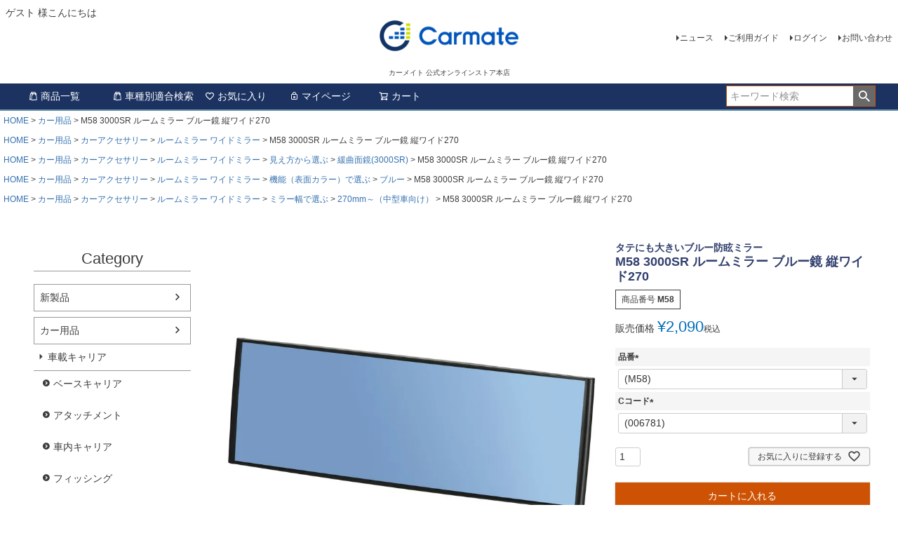

--- FILE ---
content_type: text/html;charset=UTF-8
request_url: https://ps.carmate.co.jp/c/car/accessory/roommirror/m58
body_size: 16881
content:
<!DOCTYPE html>
<html lang="ja"><head>
  <meta charset="UTF-8">
  
  <title>M58 3000SR ルームミラー ブルー鏡 縦ワイド270 | カーメイト 公式オンラインストア本店</title>
  <meta name="viewport" content="width=device-width">


    <meta name="description" content="M58 3000SR ルームミラー ブルー鏡 縦ワイド270 カー用品 カーメイト 公式オンラインストア本店">
    <meta name="keywords" content="M58 3000SR ルームミラー ブルー鏡 縦ワイド270,カー用品,カーメイト 公式オンラインストア本店">
  
  <link rel="stylesheet" href="https://carmate.itembox.cloud/system/fs_style.css?t=20251118042550">
  <link rel="stylesheet" href="https://carmate.itembox.cloud/generate/theme4/fs_theme.css?t=20251126113951">
  <link rel="stylesheet" href="https://carmate.itembox.cloud/generate/theme4/fs_original.css?t=20251126113951">
  
  <link rel="canonical" href="https://ps.carmate.co.jp/c/car/m58">
  
  
  
  
  <script>
    window._FS=window._FS||{};_FS.val={"tiktok":{"enabled":false,"pixelCode":null},"recaptcha":{"enabled":false,"siteKey":null},"clientInfo":{"memberId":"guest","fullName":"ゲスト","lastName":"","firstName":"ゲスト","nickName":"ゲスト","stageId":"","stageName":"","subscribedToNewsletter":"false","loggedIn":"false","totalPoints":"","activePoints":"","pendingPoints":"","purchasePointExpiration":"","specialPointExpiration":"","specialPoints":"","pointRate":"","companyName":"","membershipCardNo":"","wishlist":"","prefecture":""},"enhancedEC":{"ga4Dimensions":{"userScope":{"login":"{@ member.logged_in @}","stage":"{@ member.stage_order @}"}},"amazonCheckoutName":"Amazon Pay","measurementId":"G-EMPVX458TY","trackingId":"G-EMPVX458TY","dimensions":{"dimension1":{"key":"log","value":"{@ member.logged_in @}"},"dimension2":{"key":"mem","value":"{@ member.stage_order @}"}}},"shopKey":"carmate","device":"PC","productType":"1","cart":{"stayOnPage":false}};
  </script>
  
  <script src="/shop/js/webstore-nr.js?t=20251118042550"></script>
  <script src="/shop/js/webstore-vg.js?t=20251118042550"></script>
  
  
  
  
  
  
  
  
    <script type="text/javascript" >
      document.addEventListener('DOMContentLoaded', function() {
        _FS.CMATag('{"fs_member_id":"{@ member.id @}","fs_page_kind":"product","fs_product_url":"m58"}')
      })
    </script>
  
  
  
	<meta charset="utf-8">
	<meta http-equiv="X-UA-Compatible" content="IE=edge">
	
	<title>CARMATE 製品サイト カーメイト 公式オンラインストア本店</title>
	
	<meta name="keywords" content="M58 3000SR ルームミラー ブルー鏡 縦ワイド270,カー用品,カーメイト 公式オンラインストア本店">
	<meta name="description" content="M58 3000SR ルームミラー ブルー鏡 縦ワイド270 カー用品 カーメイト 公式オンラインストア本店">
        <meta name="facebook-domain-verification" content="8tig7bagkiftfrvjl1y7cmbnhep9gr" />
	<meta property="og:title" content="M58 3000SR ルームミラー ブルー鏡 縦ワイド270 | カーメイト 公式オンラインストア本店">
	<meta property="og:site_name" content="カーメイト 公式オンラインストア本店">
	<meta property="og:description" content="M58 3000SR ルームミラー ブルー鏡 縦ワイド270 カー用品 カーメイト 公式オンラインストア本店">
	<!-- <meta property="og:image" content="http://---/assets/img/icon/fb.png"> -->
	<meta property="og:url" content="https://ps.carmate.co.jp/c/car/accessory/roommirror/m58">
	<meta property="og:type" content="article">

	<link rel="apple-touch-icon" sizes="180x180" href="https://carmate.itembox.cloud/item/assets/img/icon/apple-touch-icon.png">
	<!-- <link rel="icon" type="image/png" sizes="32x32" href="https://carmate.itembox.cloud/item/assets/img/icon/favicon-32x32.png"> -->
	<!-- <link rel="icon" type="image/png" sizes="16x16" href="https://carmate.itembox.cloud/item/assets/img/icon/favicon-16x16.png"> -->
	<link rel="icon" href="https://ps.carmate.co.jp/favicon.ico">
	<link rel="manifest" href="https://carmate.itembox.cloud/item/assets/img/icon/site.webmanifest">
	<link rel="mask-icon" href="https://carmate.itembox.cloud/item/assets/img/icon/safari-pinned-tab.svg" color="#005baa">
	<meta name="msapplication-TileColor" content="#005baa">
	<meta name="theme-color" content="#ffffff">	
	<meta name="viewport" content="width=device-width,user-scalable=no,maximum-scale=1">	
	
	<!--[if IE 7 ]> <html class="ie7"> <![endif]--> 
	<!--[if IE 8 ]> <html class="ie8"> <![endif]--> 
	<!--[if IE 9 ]> <html class="ie9"> <![endif]-->
	<script src="https://ajax.googleapis.com/ajax/libs/jquery/2.2.4/jquery.min.js"></script>
	<script src="https://carmate.itembox.cloud/item/assets/js/effect.js"></script>

<script async src="https://www.googletagmanager.com/gtag/js?id=G-EMPVX458TY"></script>


</head>
<body class="fs-body-product fs-body-product-m58" id="fs_ProductDetails">

<div class="fs-l-page">
<header class="fs-l-header">
<div class="fs-l-header__contents">
<div class="fs-l-header__leftContainer">
<!-- **ウェルカムメッセージ（フリーパーツ ）↓↓ -->
<div class="fs-l-header__welcomeMsg fs-clientInfo">
    <div class="fs-p-welcomeMsg">{@ member.last_name @} {@ member.first_name @} 様こんにちは</div>
  <div class="fs-p-memberInfo is-loggedIn--{@ member.logged_in @}">
  <!-- **ウェルカムメッセージ（フリーパーツ ）↑↑ --></div>
</div>

<!-- **ドロワーメニューアイコン（フリーパーツ）↓↓ -->
<div class="fs-l-header__drawerOpener">
  <label for="fs_p_ctrlDrawer" class="fs-p-drawerButton fs-p-drawerButton--open">
    <i class="fs-p-drawerButton__icon fs-icon--navCtrl"></i>
    <span class="fs-p-drawerButton__label">menu</span>
  </label>
</div>
<!-- **ドロワーメニューアイコン（フリーパーツ）↑↑ -->
</div>
<!-- **ECサイトロゴ（フリーパーツ）↓↓ -->
<div class="fs-l-header__logo">
  <div class="fs-p-logo">
    <a href="https://ps.carmate.co.jp/" target="_blank"><img src="https://carmate.itembox.cloud/item/fs_starting/sampleShop_logo.png?t=20260128140425" alt="株式会社カーメイト" border="0" class="fs-p-logo__image"></a>
    <p class="fs-p-logo__lead">カーメイト 公式オンラインストア本店</p>
  </div>
</div>
<!-- **ECサイトロゴ（フリーパーツ）↑↑ -->
<div class="fs-l-header__utility">
<nav class="fs-p-headerUtilityMenu">
<ul class="fs-p-headerUtilityMenu__list fs-clientInfo fs-pt-menu fs-pt-menu--lv1">
<li class="fs-pt-menu__item fs-pt-menu__item--lv1">
<span class="fs-pt-menu__heading fs-pt-menu__heading--lv1">
<a href="https://www.carmate.co.jp/news/products/" class="fs-pt-menu__link fs-pt-menu__link--lv1" target="_blank" rel="noopener noreferrer">ニュース</a>
</span>
</li>
<li class="fs-pt-menu__item fs-pt-menu__item--lv1">
<span class="fs-pt-menu__heading fs-pt-menu__heading--lv1">
<a href="/f/guide" class="fs-pt-menu__link fs-pt-menu__link--lv1">ご利用ガイド</a>
</span>
</li>
<li class="fs-p-headerUtilityMenu__login is-loggedIn--{@ member.logged_in @} fs-pt-menu__item fs-pt-menu__item--lv1">
<span class="fs-pt-menu__heading fs-pt-menu__heading--lv1">
<a href="/p/login" class="fs-pt-menu__link fs-pt-menu__link--lv1">ログイン</a>
</span>
</li>
<li class="fs-p-headerUtilityMenu__logout is-loggedIn--{@ member.logged_in @} fs-pt-menu__item fs-pt-menu__item--lv1">
<span class="fs-pt-menu__heading fs-pt-menu__heading--lv1">
<a href="/p/logout" class="fs-pt-menu__link fs-pt-menu__link--lv1">ログアウト</a>
</span>
</li>
<li class="fs-pt-menu__item fs-pt-menu__item--lv1">
<span class="fs-pt-menu__heading fs-pt-menu__heading--lv1">
<a href="https://www.carmate.co.jp/support/index.html" class="fs-pt-menu__link fs-pt-menu__link--lv1" target="_blank" rel="noopener noreferrer">お問い合わせ</a>
</span>
</li>
</ul>

</nav>
<!-- **お問い合わせ（フリーパーツ） ↓↓ -->

<!-- **お問い合わせ（フリーパーツ） ↑↑ -->
</div>
</div>
<!-- **ヘッダーナビゲーション（フリーパーツ）↓↓ -->
<div class="fs-p-headerNavBar">
  <nav class="fs-p-headerNavigation" id="fs_p_headerNavigation">
    <ul class="fs-p-headerNavigation__list">
       <li class="fs-p-headerNavigation__listItem">
        <a href="/c/car/" class="fs-p-headerNavigation__link"><i class="fs-icon--productList"></i>商品一覧</a>
      </li>
      <li class="fs-p-headerNavigation__listItem">
        <a href="http://www.carmate.co.jp/matching/" target="_blank" class="fs-p-headerNavigation__link"><i class="fs-icon--productList"></i>車種別適合検索</a>
      </li>
      <li class="fs-p-headerNavigation__listItem">
        <a href="/my/wishlist" class="fs-p-headerNavigation__link"><i class="fs-icon--heartOutline"></i>お気に入り</a>
      </li>
      <li class="fs-p-headerNavigation__listItem">
        <a href="/my/top" class="fs-p-headerNavigation__link"><i class="fs-icon--mypage"></i>マイページ</a>
      </li>
      <li class="fs-p-headerNavigation__listItem">
        <a href="/p/cart" class="fs-p-headerNavigation__viewCartButton fs-p-headerNavigation__link">
          <i class="fs-icon--cart"></i>
          <span class="fs-p-headerNavigation__viewCartButton__label">カート</span>
          <span class="fs-p-cartItemNumber fs-client-cart-count fs-clientInfo"></span>
        </a>
      </li>
    </ul>
    <div class="fs-p-headerNavigation__search fs-p-searchForm">
      <form action="/p/search" method="get">
        <span class="fs-p-searchForm__inputGroup fs-p-inputGroup">
          <input type="text" name="keyword" maxlength="1000" placeholder="キーワード検索" class="fs-p-searchForm__input fs-p-inputGroup__input">
          <button type="submit" class="fs-p-searchForm__button fs-p-inputGroup__button">検索</button>
        </span>
      </form>
    </div>
  </nav>
</div>
<script type="application/ld+json">
{
  "@context": "http://schema.org",
  "@type": "WebSite",
  "url": "https://ps.carmate.co.jp",
  "potentialAction": {
    "@type": "SearchAction",
    "target": "https://ps.carmate.co.jp/p/search?keyword={search_term_string}",
    "query-input": "required name=search_term_string"
  }
}
</script>
<!-- **ヘッダーナビゲーション（フリーパーツ） ↑↑ -->
</header>
<!-- **パンくずリストパーツ （システムパーツ） ↓↓ -->
<nav class="fs-c-breadcrumb">
<ol class="fs-c-breadcrumb__list">
<li class="fs-c-breadcrumb__listItem">
<a href="/">HOME</a>
</li>
<li class="fs-c-breadcrumb__listItem">
<a href="/c/car">カー用品</a>
</li>
<li class="fs-c-breadcrumb__listItem">
M58 3000SR ルームミラー ブルー鏡 縦ワイド270
</li>
</ol>
</nav>
<!-- **パンくずリストパーツ （システムパーツ） ↑↑ -->
<!-- **サブグループパンくずリストパーツ （システムパーツ） ↓↓ --><div class="fs-c-breadcrumb">

<ol class="fs-c-breadcrumb__list fs-c-breadcrumb__list--subgroup">
<li class="fs-c-breadcrumb__listItem">
<a href="/">HOME</a>
</li>
<li class="fs-c-breadcrumb__listItem">
<a href="/c/car">カー用品</a>
</li>
<li class="fs-c-breadcrumb__listItem">
<a href="/c/car/accessory">カーアクセサリー</a>
</li>
<li class="fs-c-breadcrumb__listItem">
<a href="/c/car/accessory/roommirror">ルームミラー ワイドミラー</a>
</li>
<li class="fs-c-breadcrumb__listItem">
M58 3000SR ルームミラー ブルー鏡 縦ワイド270
</li>
</ol>

<ol class="fs-c-breadcrumb__list fs-c-breadcrumb__list--subgroup">
<li class="fs-c-breadcrumb__listItem">
<a href="/">HOME</a>
</li>
<li class="fs-c-breadcrumb__listItem">
<a href="/c/car">カー用品</a>
</li>
<li class="fs-c-breadcrumb__listItem">
<a href="/c/car/accessory">カーアクセサリー</a>
</li>
<li class="fs-c-breadcrumb__listItem">
<a href="/c/car/accessory/roommirror">ルームミラー ワイドミラー</a>
</li>
<li class="fs-c-breadcrumb__listItem">
<a href="/c/car/accessory/roommirror/r-sr">見え方から選ぶ</a>
</li>
<li class="fs-c-breadcrumb__listItem">
<a href="/c/car/accessory/roommirror/r-sr/rs-3000sr">緩曲面鏡(3000SR)</a>
</li>
<li class="fs-c-breadcrumb__listItem">
M58 3000SR ルームミラー ブルー鏡 縦ワイド270
</li>
</ol>

<ol class="fs-c-breadcrumb__list fs-c-breadcrumb__list--subgroup">
<li class="fs-c-breadcrumb__listItem">
<a href="/">HOME</a>
</li>
<li class="fs-c-breadcrumb__listItem">
<a href="/c/car">カー用品</a>
</li>
<li class="fs-c-breadcrumb__listItem">
<a href="/c/car/accessory">カーアクセサリー</a>
</li>
<li class="fs-c-breadcrumb__listItem">
<a href="/c/car/accessory/roommirror">ルームミラー ワイドミラー</a>
</li>
<li class="fs-c-breadcrumb__listItem">
<a href="/c/car/accessory/roommirror/r-color">機能（表面カラー）で選ぶ</a>
</li>
<li class="fs-c-breadcrumb__listItem">
<a href="/c/car/accessory/roommirror/r-color/rc-blue">ブルー</a>
</li>
<li class="fs-c-breadcrumb__listItem">
M58 3000SR ルームミラー ブルー鏡 縦ワイド270
</li>
</ol>

<ol class="fs-c-breadcrumb__list fs-c-breadcrumb__list--subgroup">
<li class="fs-c-breadcrumb__listItem">
<a href="/">HOME</a>
</li>
<li class="fs-c-breadcrumb__listItem">
<a href="/c/car">カー用品</a>
</li>
<li class="fs-c-breadcrumb__listItem">
<a href="/c/car/accessory">カーアクセサリー</a>
</li>
<li class="fs-c-breadcrumb__listItem">
<a href="/c/car/accessory/roommirror">ルームミラー ワイドミラー</a>
</li>
<li class="fs-c-breadcrumb__listItem">
<a href="/c/car/accessory/roommirror/r-size">ミラー幅で選ぶ</a>
</li>
<li class="fs-c-breadcrumb__listItem">
<a href="/c/car/accessory/roommirror/r-size/rsi-m270">270mm～（中型車向け）</a>
</li>
<li class="fs-c-breadcrumb__listItem">
M58 3000SR ルームミラー ブルー鏡 縦ワイド270
</li>
</ol>

</div><!-- **サブグループパンくずリストパーツ（システムパーツ）  ↑↑ -->
<main class="fs-l-main fs-l-product4"><div id="fs-page-error-container" class="fs-c-panelContainer">
  
  
</div>
<!-- **ドロワーメニュー制御用隠しチェックボックス（フリーパーツ） ↓↓ -->
<input type="checkbox" name="ctrlDrawer" value="" style="display:none;" id="fs_p_ctrlDrawer" class="fs-p-ctrlDrawer">
<!-- **ドロワーメニュー制御用隠しチェックボックス（フリーパーツ） ↑↑ -->
<aside class="fs-p-drawer fs-l-sideArea">
<!-- **ドロワーメニュー制御用隠しチェックボックス（フリーパーツ） ↓↓ -->
<input type="checkbox" name="ctrlDrawer" value="" style="display:none;" id="fs_p_ctrlDrawer" class="fs-p-ctrlDrawer">
<!-- **ドロワーメニュー制御用隠しチェックボックス（フリーパーツ） ↑↑ -->
<!-- **ドロワーメニュー上部 （フリーパーツ） ↓↓ -->
<div class="fs-p-drawer__buttonContainer">
  <label for="fs_p_ctrlDrawer" class="fs-p-drawer__button fs-p-drawerButton fs-p-drawerButton--close">
    <i class="fs-p-drawerButton__icon fs-icon--close"></i>
    <span class="fs-p-drawerButton__label">close</span>
  </label>
</div>
<div class="fs-clientInfo">
  <div class="fs-p-drawer__welcomeMsg">
    <div class="fs-p-welcomeMsg">{@ member.last_name @} {@ member.first_name @} 様こんにちは</div>
    <div class="fs-p-memberInfo is-loggedIn--{@ member.logged_in @}">
      <!-- <span class="fs-p-memberInfo__rank">{@ member.stage_name @}会員</span> -->
    </div>
  </div>
  <div class="fs-p-drawer__loginLogout">
    <a href="/p/logout" class="fs-p-drawer__loginLogout__logout is-loggedIn--{@ member.logged_in @}">ログアウト</a>
    <a href="/p/login" class="fs-p-drawer__loginLogout__login is-loggedIn--{@ member.logged_in @}">ログイン</a>
  </div>
</div>
<h2 class="fs-p-drawer__heading">Category</h2>
<!-- **ドロワーメニュー上部 （フリーパーツ）↑↑ -->
<!-- **ドロワーメニューアイコン（フリーパーツ）↓↓ -->
<div class="fs-l-header__drawerOpener">
  <label for="fs_p_ctrlDrawer" class="fs-p-drawerButton fs-p-drawerButton--open">
    <i class="fs-p-drawerButton__icon fs-icon--navCtrl"></i>
    <span class="fs-p-drawerButton__label">menu</span>
  </label>
</div>
<!-- **ドロワーメニューアイコン（フリーパーツ）↑↑ -->
<ul class="fs-p-sideMenu fs-pt-menu fs-pt-menu--lv1">

<li class="fs-pt-menu__item fs-pt-menu__item--lv1 fs-pt_menu__item--new">
<span class="fs-pt-menu__heading fs-pt-menu__heading--lv1">
<a href="/c/new" class="fs-pt-menu__link fs-pt-menu__link--lv1">新製品</a>
</span>
</li>


<li class="fs-pt-menu__item fs-pt-menu__item--lv1 fs-pt_menu__item--car">
<span class="fs-pt-menu__heading fs-pt-menu__heading--lv1">
<a href="/c/car" class="fs-pt-menu__link fs-pt-menu__link--lv1">カー用品</a>
</span>
<ul class="fs-pt-menu__submenu fs-pt-menu--lv2">

<li class="fs-pt-menu__item fs-pt-menu__item--lv2 fs-pt_menu__item--carrier">
<span class="fs-pt-menu__heading fs-pt-menu__heading--lv2">
<a href="/c/car/carrier" class="fs-pt-menu__link fs-pt-menu__link--lv2">車載キャリア</a>
</span>
<ul class="fs-pt-menu__submenu fs-pt-menu--lv3">

<li class="fs-pt-menu__item fs-pt-menu__item--lv3 fs-pt_menu__item--roofcarrier">
<span class="fs-pt-menu__heading fs-pt-menu__heading--lv3">
<a href="/c/car/carrier/roofcarrier" class="fs-pt-menu__link fs-pt-menu__link--lv3">ベースキャリア</a>
</span>
</li>


<li class="fs-pt-menu__item fs-pt-menu__item--lv3 fs-pt_menu__item--attachment">
<span class="fs-pt-menu__heading fs-pt-menu__heading--lv3">
<a href="/c/car/carrier/attachment" class="fs-pt-menu__link fs-pt-menu__link--lv3">アタッチメント</a>
</span>
</li>


<li class="fs-pt-menu__item fs-pt-menu__item--lv3 fs-pt_menu__item--Inside">
<span class="fs-pt-menu__heading fs-pt-menu__heading--lv3">
<a href="/c/car/carrier/Inside" class="fs-pt-menu__link fs-pt-menu__link--lv3">車内キャリア</a>
</span>
</li>


<li class="fs-pt-menu__item fs-pt-menu__item--lv3 fs-pt_menu__item--fishing">
<span class="fs-pt-menu__heading fs-pt-menu__heading--lv3">
<a href="/c/car/carrier/fishing" class="fs-pt-menu__link fs-pt-menu__link--lv3">フィッシング</a>
</span>
</li>


<li class="fs-pt-menu__item fs-pt-menu__item--lv3 fs-pt_menu__item--innopro">
<span class="fs-pt-menu__heading fs-pt-menu__heading--lv3">
<a href="/c/car/carrier/innopro" class="fs-pt-menu__link fs-pt-menu__link--lv3">業務用キャリア</a>
</span>
</li>

</ul>

</li>


<li class="fs-pt-menu__item fs-pt-menu__item--lv2 fs-pt_menu__item--accessory">
<span class="fs-pt-menu__heading fs-pt-menu__heading--lv2">
<a href="/c/car/accessory" class="fs-pt-menu__link fs-pt-menu__link--lv2">カーアクセサリー</a>
</span>
<ul class="fs-pt-menu__submenu fs-pt-menu--lv3">

<li class="fs-pt-menu__item fs-pt-menu__item--lv3 fs-pt_menu__item--roommirror">
<span class="fs-pt-menu__heading fs-pt-menu__heading--lv3">
<a href="/c/car/accessory/roommirror" class="fs-pt-menu__link fs-pt-menu__link--lv3">ルームミラー ワイドミラー</a>
</span>
</li>


<li class="fs-pt-menu__item fs-pt-menu__item--lv3 fs-pt_menu__item--minimirror">
<span class="fs-pt-menu__heading fs-pt-menu__heading--lv3">
<a href="/c/car/accessory/minimirror" class="fs-pt-menu__link fs-pt-menu__link--lv3">ミニミラー</a>
</span>
</li>


<li class="fs-pt-menu__item fs-pt-menu__item--lv3 fs-pt_menu__item--drinkholder">
<span class="fs-pt-menu__heading fs-pt-menu__heading--lv3">
<a href="/c/car/accessory/drinkholder" class="fs-pt-menu__link fs-pt-menu__link--lv3">ドリンクホルダー</a>
</span>
</li>


<li class="fs-pt-menu__item fs-pt-menu__item--lv3 fs-pt_menu__item--umbrella">
<span class="fs-pt-menu__heading fs-pt-menu__heading--lv3">
<a href="/c/car/accessory/umbrella" class="fs-pt-menu__link fs-pt-menu__link--lv3">傘ホルダー</a>
</span>
</li>


<li class="fs-pt-menu__item fs-pt-menu__item--lv3 fs-pt_menu__item--sunglasses">
<span class="fs-pt-menu__heading fs-pt-menu__heading--lv3">
<a href="/c/car/accessory/sunglasses" class="fs-pt-menu__link fs-pt-menu__link--lv3">サングラスホルダー</a>
</span>
</li>


<li class="fs-pt-menu__item fs-pt-menu__item--lv3 fs-pt_menu__item--coin">
<span class="fs-pt-menu__heading fs-pt-menu__heading--lv3">
<a href="/c/car/accessory/coin" class="fs-pt-menu__link fs-pt-menu__link--lv3">コイン・カードホルダー</a>
</span>
</li>


<li class="fs-pt-menu__item fs-pt-menu__item--lv3 fs-pt_menu__item--storagecase">
<span class="fs-pt-menu__heading fs-pt-menu__heading--lv3">
<a href="/c/car/accessory/storagecase" class="fs-pt-menu__link fs-pt-menu__link--lv3">収納用品</a>
</span>
</li>


<li class="fs-pt-menu__item fs-pt-menu__item--lv3 fs-pt_menu__item--smartphones">
<span class="fs-pt-menu__heading fs-pt-menu__heading--lv3">
<a href="/c/car/accessory/smartphones" class="fs-pt-menu__link fs-pt-menu__link--lv3">携帯電話・スマートフォン用品</a>
</span>
</li>


<li class="fs-pt-menu__item fs-pt-menu__item--lv3 fs-pt_menu__item--non-slipsheet">
<span class="fs-pt-menu__heading fs-pt-menu__heading--lv3">
<a href="/c/car/accessory/non-slipsheet" class="fs-pt-menu__link fs-pt-menu__link--lv3">すべり止めシート・トレイ</a>
</span>
</li>


<li class="fs-pt-menu__item fs-pt-menu__item--lv3 fs-pt_menu__item--key">
<span class="fs-pt-menu__heading fs-pt-menu__heading--lv3">
<a href="/c/car/accessory/key" class="fs-pt-menu__link fs-pt-menu__link--lv3">キーケース・カバー</a>
</span>
</li>


<li class="fs-pt-menu__item fs-pt-menu__item--lv3 fs-pt_menu__item--shiftknob">
<span class="fs-pt-menu__heading fs-pt-menu__heading--lv3">
<a href="/c/car/accessory/shiftknob" class="fs-pt-menu__link fs-pt-menu__link--lv3">シフトノブ</a>
</span>
</li>


<li class="fs-pt-menu__item fs-pt-menu__item--lv3 fs-pt_menu__item--pedal">
<span class="fs-pt-menu__heading fs-pt-menu__heading--lv3">
<a href="/c/car/accessory/pedal" class="fs-pt-menu__link fs-pt-menu__link--lv3">ペダル</a>
</span>
</li>


<li class="fs-pt-menu__item fs-pt-menu__item--lv3 fs-pt_menu__item--socket">
<span class="fs-pt-menu__heading fs-pt-menu__heading--lv3">
<a href="/c/car/accessory/socket" class="fs-pt-menu__link fs-pt-menu__link--lv3">ソケット・USB電源</a>
</span>
</li>


<li class="fs-pt-menu__item fs-pt-menu__item--lv3 fs-pt_menu__item--tissuebox">
<span class="fs-pt-menu__heading fs-pt-menu__heading--lv3">
<a href="/c/car/accessory/tissuebox" class="fs-pt-menu__link fs-pt-menu__link--lv3">ティッシュカバー・ボックス</a>
</span>
</li>


<li class="fs-pt-menu__item fs-pt-menu__item--lv3 fs-pt_menu__item--dustbox">
<span class="fs-pt-menu__heading fs-pt-menu__heading--lv3">
<a href="/c/car/accessory/dustbox" class="fs-pt-menu__link fs-pt-menu__link--lv3">ゴミ箱</a>
</span>
</li>


<li class="fs-pt-menu__item fs-pt-menu__item--lv3 fs-pt_menu__item--ashtray">
<span class="fs-pt-menu__heading fs-pt-menu__heading--lv3">
<a href="/c/car/accessory/ashtray" class="fs-pt-menu__link fs-pt-menu__link--lv3">灰皿・シガーライター</a>
</span>
</li>


<li class="fs-pt-menu__item fs-pt-menu__item--lv3 fs-pt_menu__item--garetteholder">
<span class="fs-pt-menu__heading fs-pt-menu__heading--lv3">
<a href="/c/car/accessory/garetteholder" class="fs-pt-menu__link fs-pt-menu__link--lv3">加熱式タバコホルダー</a>
</span>
</li>


<li class="fs-pt-menu__item fs-pt-menu__item--lv3 fs-pt_menu__item--staticelectricity">
<span class="fs-pt-menu__heading fs-pt-menu__heading--lv3">
<a href="/c/car/accessory/staticelectricity" class="fs-pt-menu__link fs-pt-menu__link--lv3">静電気除去器</a>
</span>
</li>


<li class="fs-pt-menu__item fs-pt-menu__item--lv3 fs-pt_menu__item--dressup">
<span class="fs-pt-menu__heading fs-pt-menu__heading--lv3">
<a href="/c/car/accessory/dressup" class="fs-pt-menu__link fs-pt-menu__link--lv3">ドレスアップ</a>
</span>
</li>


<li class="fs-pt-menu__item fs-pt-menu__item--lv3 fs-pt_menu__item--accessorylamp">
<span class="fs-pt-menu__heading fs-pt-menu__heading--lv3">
<a href="/c/car/accessory/accessorylamp" class="fs-pt-menu__link fs-pt-menu__link--lv3">アクセサリーランプ</a>
</span>
</li>


<li class="fs-pt-menu__item fs-pt-menu__item--lv3 fs-pt_menu__item--exterior">
<span class="fs-pt-menu__heading fs-pt-menu__heading--lv3">
<a href="/c/car/accessory/exterior" class="fs-pt-menu__link fs-pt-menu__link--lv3">車外用品</a>
</span>
</li>


<li class="fs-pt-menu__item fs-pt-menu__item--lv3 fs-pt_menu__item--batterychecker">
<span class="fs-pt-menu__heading fs-pt-menu__heading--lv3">
<a href="/c/car/accessory/batterychecker" class="fs-pt-menu__link fs-pt-menu__link--lv3">バッテリーチェッカー</a>
</span>
</li>


<li class="fs-pt-menu__item fs-pt-menu__item--lv3 fs-pt_menu__item--transmitter">
<span class="fs-pt-menu__heading fs-pt-menu__heading--lv3">
<a href="/c/car/accessory/transmitter" class="fs-pt-menu__link fs-pt-menu__link--lv3">FMトランスミッター</a>
</span>
</li>


<li class="fs-pt-menu__item fs-pt-menu__item--lv3 fs-pt_menu__item--outdoors">
<span class="fs-pt-menu__heading fs-pt-menu__heading--lv3">
<a href="/c/car/accessory/outdoors" class="fs-pt-menu__link fs-pt-menu__link--lv3">アウトドア</a>
</span>
</li>


<li class="fs-pt-menu__item fs-pt-menu__item--lv3 fs-pt_menu__item--deodorizer">
<span class="fs-pt-menu__heading fs-pt-menu__heading--lv3">
<a href="/c/car/accessory/deodorizer" class="fs-pt-menu__link fs-pt-menu__link--lv3">空気清浄・脱臭器</a>
</span>
</li>


<li class="fs-pt-menu__item fs-pt-menu__item--lv3 fs-pt_menu__item--airfilter">
<span class="fs-pt-menu__heading fs-pt-menu__heading--lv3">
<a href="/c/car/accessory/airfilter" class="fs-pt-menu__link fs-pt-menu__link--lv3">エアコンフィルター</a>
</span>
</li>


<li class="fs-pt-menu__item fs-pt-menu__item--lv3 fs-pt_menu__item--security">
<span class="fs-pt-menu__heading fs-pt-menu__heading--lv3">
<a href="/c/car/accessory/security" class="fs-pt-menu__link fs-pt-menu__link--lv3">カーセキュリティ</a>
</span>
</li>


<li class="fs-pt-menu__item fs-pt-menu__item--lv3 fs-pt_menu__item--other">
<span class="fs-pt-menu__heading fs-pt-menu__heading--lv3">
<a href="/c/car/accessory/other" class="fs-pt-menu__link fs-pt-menu__link--lv3">その他</a>
</span>
</li>


<li class="fs-pt-menu__item fs-pt-menu__item--lv3 fs-pt_menu__item--wiper">
<span class="fs-pt-menu__heading fs-pt-menu__heading--lv3">
<a href="/c/car/accessory/wiper" class="fs-pt-menu__link fs-pt-menu__link--lv3">ワイパー</a>
</span>
</li>


<li class="fs-pt-menu__item fs-pt-menu__item--lv3 fs-pt_menu__item--e-parts">
<span class="fs-pt-menu__heading fs-pt-menu__heading--lv3">
<a href="/c/car/accessory/e-parts" class="fs-pt-menu__link fs-pt-menu__link--lv3">電子パーツ</a>
</span>
</li>


<li class="fs-pt-menu__item fs-pt-menu__item--lv3 fs-pt_menu__item--fragrance">
<span class="fs-pt-menu__heading fs-pt-menu__heading--lv3">
<a href="/c/car/accessory/fragrance" class="fs-pt-menu__link fs-pt-menu__link--lv3">芳香剤</a>
</span>
</li>

</ul>

</li>


<li class="fs-pt-menu__item fs-pt-menu__item--lv2 fs-pt_menu__item--exclusive">
<span class="fs-pt-menu__heading fs-pt-menu__heading--lv2">
<a href="/c/car/exclusive" class="fs-pt-menu__link fs-pt-menu__link--lv2">車種専用</a>
</span>
<ul class="fs-pt-menu__submenu fs-pt-menu--lv3">

<li class="fs-pt-menu__item fs-pt-menu__item--lv3 fs-pt_menu__item--corolla">
<span class="fs-pt-menu__heading fs-pt-menu__heading--lv3">
<a href="/c/car/exclusive/corolla" class="fs-pt-menu__link fs-pt-menu__link--lv3">トヨタ カローラ</a>
</span>
</li>


<li class="fs-pt-menu__item fs-pt-menu__item--lv3 fs-pt_menu__item--hiacevan">
<span class="fs-pt-menu__heading fs-pt-menu__heading--lv3">
<a href="/c/car/exclusive/hiacevan" class="fs-pt-menu__link fs-pt-menu__link--lv3">トヨタ ハイエース 200系</a>
</span>
</li>


<li class="fs-pt-menu__item fs-pt-menu__item--lv3 fs-pt_menu__item--prius">
<span class="fs-pt-menu__heading fs-pt-menu__heading--lv3">
<a href="/c/car/exclusive/prius" class="fs-pt-menu__link fs-pt-menu__link--lv3">トヨタ プリウス 60系</a>
</span>
</li>


<li class="fs-pt-menu__item fs-pt-menu__item--lv3 fs-pt_menu__item--x-trail">
<span class="fs-pt-menu__heading fs-pt-menu__heading--lv3">
<a href="/c/car/exclusive/x-trail" class="fs-pt-menu__link fs-pt-menu__link--lv3">日産 エクストレイル</a>
</span>
</li>


<li class="fs-pt-menu__item fs-pt-menu__item--lv3 fs-pt_menu__item--nbox">
<span class="fs-pt-menu__heading fs-pt-menu__heading--lv3">
<a href="/c/car/exclusive/nbox" class="fs-pt-menu__link fs-pt-menu__link--lv3">ホンダ N-BOX</a>
</span>
</li>


<li class="fs-pt-menu__item fs-pt-menu__item--lv3 fs-pt_menu__item--wr-v">
<span class="fs-pt-menu__heading fs-pt-menu__heading--lv3">
<a href="/c/car/exclusive/wr-v" class="fs-pt-menu__link fs-pt-menu__link--lv3">ホンダ WR-V</a>
</span>
</li>


<li class="fs-pt-menu__item fs-pt-menu__item--lv3 fs-pt_menu__item--every">
<span class="fs-pt-menu__heading fs-pt-menu__heading--lv3">
<a href="/c/car/exclusive/every" class="fs-pt-menu__link fs-pt-menu__link--lv3">スズキ エブリイ</a>
</span>
</li>


<li class="fs-pt-menu__item fs-pt-menu__item--lv3 fs-pt_menu__item--jimny">
<span class="fs-pt-menu__heading fs-pt-menu__heading--lv3">
<a href="/c/car/exclusive/jimny" class="fs-pt-menu__link fs-pt-menu__link--lv3">スズキ ジムニー</a>
</span>
</li>


<li class="fs-pt-menu__item fs-pt-menu__item--lv3 fs-pt_menu__item--cx-60">
<span class="fs-pt-menu__heading fs-pt-menu__heading--lv3">
<a href="/c/car/exclusive/cx-60" class="fs-pt-menu__link fs-pt-menu__link--lv3">マツダ CX-60／CX-80</a>
</span>
</li>


<li class="fs-pt-menu__item fs-pt-menu__item--lv3 fs-pt_menu__item--toyota">
<span class="fs-pt-menu__heading fs-pt-menu__heading--lv3">
<a href="/c/car/exclusive/toyota" class="fs-pt-menu__link fs-pt-menu__link--lv3">トヨタ（ダイハツ）</a>
</span>
</li>

</ul>

</li>


<li class="fs-pt-menu__item fs-pt-menu__item--lv2 fs-pt_menu__item--chemical">
<span class="fs-pt-menu__heading fs-pt-menu__heading--lv2">
<a href="/c/car/chemical" class="fs-pt-menu__link fs-pt-menu__link--lv2">洗車・お手入れ用品</a>
</span>
<ul class="fs-pt-menu__submenu fs-pt-menu--lv3">

<li class="fs-pt-menu__item fs-pt-menu__item--lv3 fs-pt_menu__item--che-bs">
<span class="fs-pt-menu__heading fs-pt-menu__heading--lv3">
<a href="/c/car/chemical/che-bs" class="fs-pt-menu__link fs-pt-menu__link--lv3">ボディ</a>
</span>
</li>


<li class="fs-pt-menu__item fs-pt-menu__item--lv3 fs-pt_menu__item--che-tw">
<span class="fs-pt-menu__heading fs-pt-menu__heading--lv3">
<a href="/c/car/chemical/che-tw" class="fs-pt-menu__link fs-pt-menu__link--lv3">タイヤ・ホイール</a>
</span>
</li>


<li class="fs-pt-menu__item fs-pt-menu__item--lv3 fs-pt_menu__item--che-gco">
<span class="fs-pt-menu__heading fs-pt-menu__heading--lv3">
<a href="/c/car/chemical/che-gco" class="fs-pt-menu__link fs-pt-menu__link--lv3">ウィンドウ・ミラー</a>
</span>
</li>


<li class="fs-pt-menu__item fs-pt-menu__item--lv3 fs-pt_menu__item--che-rep">
<span class="fs-pt-menu__heading fs-pt-menu__heading--lv3">
<a href="/c/car/chemical/che-rep" class="fs-pt-menu__link fs-pt-menu__link--lv3">補修材</a>
</span>
</li>


<li class="fs-pt-menu__item fs-pt-menu__item--lv3 fs-pt_menu__item--che-bike">
<span class="fs-pt-menu__heading fs-pt-menu__heading--lv3">
<a href="/c/car/chemical/che-bike" class="fs-pt-menu__link fs-pt-menu__link--lv3">バイク</a>
</span>
</li>


<li class="fs-pt-menu__item fs-pt-menu__item--lv3 fs-pt_menu__item--che-int">
<span class="fs-pt-menu__heading fs-pt-menu__heading--lv3">
<a href="/c/car/chemical/che-int" class="fs-pt-menu__link fs-pt-menu__link--lv3">インテリア</a>
</span>
</li>

</ul>

</li>


<li class="fs-pt-menu__item fs-pt-menu__item--lv2 fs-pt_menu__item--airfreshener">
<span class="fs-pt-menu__heading fs-pt-menu__heading--lv2">
<a href="/c/car/airfreshener" class="fs-pt-menu__link fs-pt-menu__link--lv2">除菌・消臭剤</a>
</span>
<ul class="fs-pt-menu__submenu fs-pt-menu--lv3">

<li class="fs-pt-menu__item fs-pt-menu__item--lv3 fs-pt_menu__item--airf-p">
<span class="fs-pt-menu__heading fs-pt-menu__heading--lv3">
<a href="/c/car/airfreshener/airf-p" class="fs-pt-menu__link fs-pt-menu__link--lv3">置きタイプ</a>
</span>
</li>


<li class="fs-pt-menu__item fs-pt-menu__item--lv3 fs-pt_menu__item--airf-s">
<span class="fs-pt-menu__heading fs-pt-menu__heading--lv3">
<a href="/c/car/airfreshener/airf-s" class="fs-pt-menu__link fs-pt-menu__link--lv3">スプレータイプ</a>
</span>
</li>


<li class="fs-pt-menu__item fs-pt-menu__item--lv3 fs-pt_menu__item--airf-acs">
<span class="fs-pt-menu__heading fs-pt-menu__heading--lv3">
<a href="/c/car/airfreshener/airf-acs" class="fs-pt-menu__link fs-pt-menu__link--lv3">ACスプレー</a>
</span>
</li>


<li class="fs-pt-menu__item fs-pt-menu__item--lv3 fs-pt_menu__item--airf-ac">
<span class="fs-pt-menu__heading fs-pt-menu__heading--lv3">
<a href="/c/car/airfreshener/airf-ac" class="fs-pt-menu__link fs-pt-menu__link--lv3">エアコン取付け</a>
</span>
</li>


<li class="fs-pt-menu__item fs-pt-menu__item--lv3 fs-pt_menu__item--airf-st">
<span class="fs-pt-menu__heading fs-pt-menu__heading--lv3">
<a href="/c/car/airfreshener/airf-st" class="fs-pt-menu__link fs-pt-menu__link--lv3">スチームタイプ</a>
</span>
</li>


<li class="fs-pt-menu__item fs-pt-menu__item--lv3 fs-pt_menu__item--airf-fo">
<span class="fs-pt-menu__heading fs-pt-menu__heading--lv3">
<a href="/c/car/airfreshener/airf-fo" class="fs-pt-menu__link fs-pt-menu__link--lv3">足元取付け</a>
</span>
</li>


<li class="fs-pt-menu__item fs-pt-menu__item--lv3 fs-pt_menu__item--airf-sh">
<span class="fs-pt-menu__heading fs-pt-menu__heading--lv3">
<a href="/c/car/airfreshener/airf-sh" class="fs-pt-menu__link fs-pt-menu__link--lv3">シート下タイプ</a>
</span>
</li>


<li class="fs-pt-menu__item fs-pt-menu__item--lv3 fs-pt_menu__item--airf-ot">
<span class="fs-pt-menu__heading fs-pt-menu__heading--lv3">
<a href="/c/car/airfreshener/airf-ot" class="fs-pt-menu__link fs-pt-menu__link--lv3">その他消臭剤</a>
</span>
</li>

</ul>

</li>


<li class="fs-pt-menu__item fs-pt-menu__item--lv2 fs-pt_menu__item--aromatic">
<span class="fs-pt-menu__heading fs-pt-menu__heading--lv2">
<a href="/c/car/aromatic" class="fs-pt-menu__link fs-pt-menu__link--lv2">芳香剤（フレグランス）</a>
</span>
<ul class="fs-pt-menu__submenu fs-pt-menu--lv3">

<li class="fs-pt-menu__item fs-pt-menu__item--lv3 fs-pt_menu__item--a-diffuser">
<span class="fs-pt-menu__heading fs-pt-menu__heading--lv3">
<a href="/c/car/aromatic/a-diffuser" class="fs-pt-menu__link fs-pt-menu__link--lv3">噴霧式ディフューザー</a>
</span>
</li>


<li class="fs-pt-menu__item fs-pt-menu__item--lv3 fs-pt_menu__item--a-scenes1">
<span class="fs-pt-menu__heading fs-pt-menu__heading--lv3">
<a href="/c/car/aromatic/a-scenes1" class="fs-pt-menu__link fs-pt-menu__link--lv3">シーンで選ぶ</a>
</span>
</li>


<li class="fs-pt-menu__item fs-pt-menu__item--lv3 fs-pt_menu__item--a-scenes2">
<span class="fs-pt-menu__heading fs-pt-menu__heading--lv3">
<a href="/c/car/aromatic/a-scenes2" class="fs-pt-menu__link fs-pt-menu__link--lv3">香りで選ぶ</a>
</span>
</li>

</ul>

</li>


<li class="fs-pt-menu__item fs-pt-menu__item--lv2 fs-pt_menu__item--baby-child">
<span class="fs-pt-menu__heading fs-pt-menu__heading--lv2">
<a href="/c/car/baby-child" class="fs-pt-menu__link fs-pt-menu__link--lv2">べビー・チャイルド</a>
</span>
<ul class="fs-pt-menu__submenu fs-pt-menu--lv3">

<li class="fs-pt-menu__item fs-pt-menu__item--lv3 fs-pt_menu__item--newborn">
<span class="fs-pt-menu__heading fs-pt-menu__heading--lv3">
<a href="/c/car/baby-child/newborn" class="fs-pt-menu__link fs-pt-menu__link--lv3">新生児からのチャイルドシート</a>
</span>
</li>


<li class="fs-pt-menu__item fs-pt-menu__item--lv3 fs-pt_menu__item--1years">
<span class="fs-pt-menu__heading fs-pt-menu__heading--lv3">
<a href="/c/car/baby-child/1years" class="fs-pt-menu__link fs-pt-menu__link--lv3">1歳頃からのチャイルドシート</a>
</span>
</li>


<li class="fs-pt-menu__item fs-pt-menu__item--lv3 fs-pt_menu__item--car-accessories">
<span class="fs-pt-menu__heading fs-pt-menu__heading--lv3">
<a href="/c/car/baby-child/car-accessories" class="fs-pt-menu__link fs-pt-menu__link--lv3">クッション＆アクセサリー</a>
</span>
</li>


<li class="fs-pt-menu__item fs-pt-menu__item--lv3 fs-pt_menu__item--baby-carrier">
<span class="fs-pt-menu__heading fs-pt-menu__heading--lv3">
<a href="/c/car/baby-child/baby-carrier" class="fs-pt-menu__link fs-pt-menu__link--lv3">抱っこひも</a>
</span>
</li>

</ul>

</li>


<li class="fs-pt-menu__item fs-pt-menu__item--lv2 fs-pt_menu__item--camera">
<span class="fs-pt-menu__heading fs-pt-menu__heading--lv2">
<a href="/c/car/camera" class="fs-pt-menu__link fs-pt-menu__link--lv2">カメラ</a>
</span>
<ul class="fs-pt-menu__submenu fs-pt-menu--lv3">

<li class="fs-pt-menu__item fs-pt-menu__item--lv3 fs-pt_menu__item--ca-body">
<span class="fs-pt-menu__heading fs-pt-menu__heading--lv3">
<a href="/c/car/camera/ca-body" class="fs-pt-menu__link fs-pt-menu__link--lv3">本体</a>
</span>
</li>


<li class="fs-pt-menu__item fs-pt-menu__item--lv3 fs-pt_menu__item--ca-option">
<span class="fs-pt-menu__heading fs-pt-menu__heading--lv3">
<a href="/c/car/camera/ca-option" class="fs-pt-menu__link fs-pt-menu__link--lv3">オプション</a>
</span>
</li>

</ul>

</li>


<li class="fs-pt-menu__item fs-pt-menu__item--lv2 fs-pt_menu__item--bulb">
<span class="fs-pt-menu__heading fs-pt-menu__heading--lv2">
<a href="/c/car/bulb" class="fs-pt-menu__link fs-pt-menu__link--lv2">ライト・ランプ</a>
</span>
<ul class="fs-pt-menu__submenu fs-pt-menu--lv3">

<li class="fs-pt-menu__item fs-pt-menu__item--lv3 fs-pt_menu__item--hid">
<span class="fs-pt-menu__heading fs-pt-menu__heading--lv3">
<a href="/c/car/bulb/hid" class="fs-pt-menu__link fs-pt-menu__link--lv3">H.I.D.（純正交換用）</a>
</span>
</li>


<li class="fs-pt-menu__item fs-pt-menu__item--lv3 fs-pt_menu__item--hidkit">
<span class="fs-pt-menu__heading fs-pt-menu__heading--lv3">
<a href="/c/car/bulb/hidkit" class="fs-pt-menu__link fs-pt-menu__link--lv3">H.I.D.（コンバージョンキット）</a>
</span>
</li>


<li class="fs-pt-menu__item fs-pt-menu__item--lv3 fs-pt_menu__item--led">
<span class="fs-pt-menu__heading fs-pt-menu__heading--lv3">
<a href="/c/car/bulb/led" class="fs-pt-menu__link fs-pt-menu__link--lv3">LEDヘッド＆フォグバルブ</a>
</span>
</li>


<li class="fs-pt-menu__item fs-pt-menu__item--lv3 fs-pt_menu__item--clearancelamp">
<span class="fs-pt-menu__heading fs-pt-menu__heading--lv3">
<a href="/c/car/bulb/clearancelamp" class="fs-pt-menu__link fs-pt-menu__link--lv3">LEDポジションランプ</a>
</span>
</li>


<li class="fs-pt-menu__item fs-pt-menu__item--lv3 fs-pt_menu__item--licenselamp">
<span class="fs-pt-menu__heading fs-pt-menu__heading--lv3">
<a href="/c/car/bulb/licenselamp" class="fs-pt-menu__link fs-pt-menu__link--lv3">LEDライセンスランプ</a>
</span>
</li>


<li class="fs-pt-menu__item fs-pt-menu__item--lv3 fs-pt_menu__item--roomlamp">
<span class="fs-pt-menu__heading fs-pt-menu__heading--lv3">
<a href="/c/car/bulb/roomlamp" class="fs-pt-menu__link fs-pt-menu__link--lv3">LEDルームランプ</a>
</span>
</li>


<li class="fs-pt-menu__item fs-pt-menu__item--lv3 fs-pt_menu__item--sidemarker">
<span class="fs-pt-menu__heading fs-pt-menu__heading--lv3">
<a href="/c/car/bulb/sidemarker" class="fs-pt-menu__link fs-pt-menu__link--lv3">LEDバック・ウィンカー・テールランプ</a>
</span>
</li>


<li class="fs-pt-menu__item fs-pt-menu__item--lv3 fs-pt_menu__item--leddoor">
<span class="fs-pt-menu__heading fs-pt-menu__heading--lv3">
<a href="/c/car/bulb/leddoor" class="fs-pt-menu__link fs-pt-menu__link--lv3">LEDドアカーテシランプ</a>
</span>
</li>


<li class="fs-pt-menu__item fs-pt-menu__item--lv3 fs-pt_menu__item--halogenbulb">
<span class="fs-pt-menu__heading fs-pt-menu__heading--lv3">
<a href="/c/car/bulb/halogenbulb" class="fs-pt-menu__link fs-pt-menu__link--lv3">ハロゲンバルブ</a>
</span>
</li>


<li class="fs-pt-menu__item fs-pt-menu__item--lv3 fs-pt_menu__item--supportbulb">
<span class="fs-pt-menu__heading fs-pt-menu__heading--lv3">
<a href="/c/car/bulb/supportbulb" class="fs-pt-menu__link fs-pt-menu__link--lv3">白熱球</a>
</span>
</li>


<li class="fs-pt-menu__item fs-pt-menu__item--lv3 fs-pt_menu__item--led2">
<span class="fs-pt-menu__heading fs-pt-menu__heading--lv3">
<a href="/c/car/bulb/led2" class="fs-pt-menu__link fs-pt-menu__link--lv3">LEDフォグバルブ</a>
</span>
</li>

</ul>

</li>


<li class="fs-pt-menu__item fs-pt-menu__item--lv2 fs-pt_menu__item--enginestarter">
<span class="fs-pt-menu__heading fs-pt-menu__heading--lv2">
<a href="/c/car/enginestarter" class="fs-pt-menu__link fs-pt-menu__link--lv2">エンジンスターター</a>
</span>
<ul class="fs-pt-menu__submenu fs-pt-menu--lv3">

<li class="fs-pt-menu__item fs-pt-menu__item--lv3 fs-pt_menu__item--remotecontroller">
<span class="fs-pt-menu__heading fs-pt-menu__heading--lv3">
<a href="/c/car/enginestarter/remotecontroller" class="fs-pt-menu__link fs-pt-menu__link--lv3">エンジンスターター本体</a>
</span>
</li>


<li class="fs-pt-menu__item fs-pt-menu__item--lv3 fs-pt_menu__item--adapter">
<span class="fs-pt-menu__heading fs-pt-menu__heading--lv3">
<a href="/c/car/enginestarter/adapter" class="fs-pt-menu__link fs-pt-menu__link--lv3">ハーネス・アダプター</a>
</span>
</li>


<li class="fs-pt-menu__item fs-pt-menu__item--lv3 fs-pt_menu__item--engine-cover">
<span class="fs-pt-menu__heading fs-pt-menu__heading--lv3">
<a href="/c/car/enginestarter/engine-cover" class="fs-pt-menu__link fs-pt-menu__link--lv3">リモコンカバー</a>
</span>
</li>

</ul>

</li>


<li class="fs-pt-menu__item fs-pt-menu__item--lv2 fs-pt_menu__item--tirechain">
<span class="fs-pt-menu__heading fs-pt-menu__heading--lv2">
<a href="/c/car/tirechain" class="fs-pt-menu__link fs-pt-menu__link--lv2">タイヤチェーン</a>
</span>
<ul class="fs-pt-menu__submenu fs-pt-menu--lv3">

<li class="fs-pt-menu__item fs-pt-menu__item--lv3 fs-pt_menu__item--ef">
<span class="fs-pt-menu__heading fs-pt-menu__heading--lv3">
<a href="/c/car/tirechain/ef" class="fs-pt-menu__link fs-pt-menu__link--lv3">イージーフィット</a>
</span>
</li>


<li class="fs-pt-menu__item fs-pt-menu__item--lv3 fs-pt_menu__item--qe">
<span class="fs-pt-menu__heading fs-pt-menu__heading--lv3">
<a href="/c/car/tirechain/qe" class="fs-pt-menu__link fs-pt-menu__link--lv3">クイックイージー</a>
</span>
</li>

</ul>

</li>

</ul>

</li>


<li class="fs-pt-menu__item fs-pt-menu__item--lv1 fs-pt_menu__item--brand">
<span class="fs-pt-menu__heading fs-pt-menu__heading--lv1">
<a href="/c/brand" class="fs-pt-menu__link fs-pt-menu__link--lv1">ブランド・シリーズ</a>
</span>
<ul class="fs-pt-menu__submenu fs-pt-menu--lv2">

<li class="fs-pt-menu__item fs-pt-menu__item--lv2 fs-pt_menu__item--drdeo">
<span class="fs-pt-menu__heading fs-pt-menu__heading--lv2">
<a href="/c/brand/drdeo" class="fs-pt-menu__link fs-pt-menu__link--lv2">Dr.DEO（ドクターデオ）</a>
</span>
<ul class="fs-pt-menu__submenu fs-pt-menu--lv3">

<li class="fs-pt-menu__item fs-pt-menu__item--lv3 fs-pt_menu__item--drdeobasic">
<span class="fs-pt-menu__heading fs-pt-menu__heading--lv3">
<a href="/c/brand/drdeo/drdeobasic" class="fs-pt-menu__link fs-pt-menu__link--lv3">ベーシック</a>
</span>
</li>


<li class="fs-pt-menu__item fs-pt-menu__item--lv3 fs-pt_menu__item--drdeopremium">
<span class="fs-pt-menu__heading fs-pt-menu__heading--lv3">
<a href="/c/brand/drdeo/drdeopremium" class="fs-pt-menu__link fs-pt-menu__link--lv3">プレミアム</a>
</span>
</li>


<li class="fs-pt-menu__item fs-pt-menu__item--lv3 fs-pt_menu__item--drdeoroom">
<span class="fs-pt-menu__heading fs-pt-menu__heading--lv3">
<a href="/c/brand/drdeo/drdeoroom" class="fs-pt-menu__link fs-pt-menu__link--lv3">家庭用</a>
</span>
</li>


<li class="fs-pt-menu__item fs-pt-menu__item--lv3 fs-pt_menu__item--drdeopremiumgold">
<span class="fs-pt-menu__heading fs-pt-menu__heading--lv3">
<a href="/c/brand/drdeo/drdeopremiumgold" class="fs-pt-menu__link fs-pt-menu__link--lv3">プレミアムゴールド</a>
</span>
</li>

</ul>

</li>


<li class="fs-pt-menu__item fs-pt-menu__item--lv2 fs-pt_menu__item--blang">
<span class="fs-pt-menu__heading fs-pt-menu__heading--lv2">
<a href="/c/brand/blang" class="fs-pt-menu__link fs-pt-menu__link--lv2">BLANG（ブラング）</a>
</span>
</li>


<li class="fs-pt-menu__item fs-pt-menu__item--lv2 fs-pt_menu__item--luno">
<span class="fs-pt-menu__heading fs-pt-menu__heading--lv2">
<a href="/c/brand/luno" class="fs-pt-menu__link fs-pt-menu__link--lv2">luno（ルーノ）</a>
</span>
</li>


<li class="fs-pt-menu__item fs-pt-menu__item--lv2 fs-pt_menu__item--xclear">
<span class="fs-pt-menu__heading fs-pt-menu__heading--lv2">
<a href="/c/brand/xclear" class="fs-pt-menu__link fs-pt-menu__link--lv2">XCLEAR（エクスクリア）</a>
</span>
<ul class="fs-pt-menu__submenu fs-pt-menu--lv3">

<li class="fs-pt-menu__item fs-pt-menu__item--lv3 fs-pt_menu__item--bs-xc-glcl">
<span class="fs-pt-menu__heading fs-pt-menu__heading--lv3">
<a href="/c/brand/xclear/bs-xc-glcl" class="fs-pt-menu__link fs-pt-menu__link--lv3">クリーナー・くもり止め</a>
</span>
</li>


<li class="fs-pt-menu__item fs-pt-menu__item--lv3 fs-pt_menu__item--bs-xc-glco">
<span class="fs-pt-menu__heading fs-pt-menu__heading--lv3">
<a href="/c/brand/xclear/bs-xc-glco" class="fs-pt-menu__link fs-pt-menu__link--lv3">ウィンドウ・ミラーコーティング</a>
</span>
</li>


<li class="fs-pt-menu__item fs-pt-menu__item--lv3 fs-pt_menu__item--bs-xc-tool">
<span class="fs-pt-menu__heading fs-pt-menu__heading--lv3">
<a href="/c/brand/xclear/bs-xc-tool" class="fs-pt-menu__link fs-pt-menu__link--lv3">ウィンドウ洗車ツール</a>
</span>
</li>

</ul>

</li>


<li class="fs-pt-menu__item fs-pt-menu__item--lv2 fs-pt_menu__item--purplemagic">
<span class="fs-pt-menu__heading fs-pt-menu__heading--lv2">
<a href="/c/brand/purplemagic" class="fs-pt-menu__link fs-pt-menu__link--lv2">パープルマジック</a>
</span>
</li>


<li class="fs-pt-menu__item fs-pt-menu__item--lv2 fs-pt_menu__item--gobuggydog">
<span class="fs-pt-menu__heading fs-pt-menu__heading--lv2">
<a href="/c/brand/gobuggydog" class="fs-pt-menu__link fs-pt-menu__link--lv2">GO.BUGGY Dog　(ゴーバギードッグ）</a>
</span>
</li>


<li class="fs-pt-menu__item fs-pt-menu__item--lv2 fs-pt_menu__item--agpure">
<span class="fs-pt-menu__heading fs-pt-menu__heading--lv2">
<a href="/c/brand/agpure" class="fs-pt-menu__link fs-pt-menu__link--lv2">Agピュア</a>
</span>
</li>


<li class="fs-pt-menu__item fs-pt-menu__item--lv2 fs-pt_menu__item--syamingu">
<span class="fs-pt-menu__heading fs-pt-menu__heading--lv2">
<a href="/c/brand/syamingu" class="fs-pt-menu__link fs-pt-menu__link--lv2">シャーミング（車眠具）</a>
</span>
</li>


<li class="fs-pt-menu__item fs-pt-menu__item--lv2 fs-pt_menu__item--cf8">
<span class="fs-pt-menu__heading fs-pt-menu__heading--lv2">
<a href="/c/brand/cf8" class="fs-pt-menu__link fs-pt-menu__link--lv2">CF-8</a>
</span>
</li>

</ul>

</li>


<li class="fs-pt-menu__item fs-pt-menu__item--lv1 fs-pt_menu__item--home">
<span class="fs-pt-menu__heading fs-pt-menu__heading--lv1">
<a href="/c/home" class="fs-pt-menu__link fs-pt-menu__link--lv1">家庭用品</a>
</span>
<ul class="fs-pt-menu__submenu fs-pt-menu--lv2">

<li class="fs-pt-menu__item fs-pt-menu__item--lv2 fs-pt_menu__item--deodorant">
<span class="fs-pt-menu__heading fs-pt-menu__heading--lv2">
<a href="/c/home/deodorant" class="fs-pt-menu__link fs-pt-menu__link--lv2">除菌・消臭剤・くもり止め</a>
</span>
<ul class="fs-pt-menu__submenu fs-pt-menu--lv3">

<li class="fs-pt-menu__item fs-pt-menu__item--lv3 fs-pt_menu__item--h-deo">
<span class="fs-pt-menu__heading fs-pt-menu__heading--lv3">
<a href="/c/home/deodorant/h-deo" class="fs-pt-menu__link fs-pt-menu__link--lv3">消臭除菌</a>
</span>
</li>


<li class="fs-pt-menu__item fs-pt-menu__item--lv3 fs-pt_menu__item--h-hc">
<span class="fs-pt-menu__heading fs-pt-menu__heading--lv3">
<a href="/c/home/deodorant/h-hc" class="fs-pt-menu__link fs-pt-menu__link--lv3">住宅洗浄剤</a>
</span>
</li>


<li class="fs-pt-menu__item fs-pt-menu__item--lv3 fs-pt_menu__item--h-pet">
<span class="fs-pt-menu__heading fs-pt-menu__heading--lv3">
<a href="/c/home/deodorant/h-pet" class="fs-pt-menu__link fs-pt-menu__link--lv3">ペット用</a>
</span>
</li>

</ul>

</li>


<li class="fs-pt-menu__item fs-pt-menu__item--lv2 fs-pt_menu__item--h-fragrance">
<span class="fs-pt-menu__heading fs-pt-menu__heading--lv2">
<a href="/c/home/h-fragrance" class="fs-pt-menu__link fs-pt-menu__link--lv2">芳香剤</a>
</span>
</li>


<li class="fs-pt-menu__item fs-pt-menu__item--lv2 fs-pt_menu__item--h-mask">
<span class="fs-pt-menu__heading fs-pt-menu__heading--lv2">
<a href="/c/home/h-mask" class="fs-pt-menu__link fs-pt-menu__link--lv2">マスク</a>
</span>
</li>

</ul>

</li>


<li class="fs-pt-menu__item fs-pt-menu__item--lv1 fs-pt_menu__item--e-free">
<span class="fs-pt-menu__heading fs-pt-menu__heading--lv1">
<a href="/c/e-free" class="fs-pt-menu__link fs-pt-menu__link--lv1">特定小型原動機付自転車</a>
</span>
<ul class="fs-pt-menu__submenu fs-pt-menu--lv2">

<li class="fs-pt-menu__item fs-pt-menu__item--lv2 fs-pt_menu__item--e-cycle">
<span class="fs-pt-menu__heading fs-pt-menu__heading--lv2">
<a href="/c/e-free/e-cycle" class="fs-pt-menu__link fs-pt-menu__link--lv2">e-FREE</a>
</span>
</li>


<li class="fs-pt-menu__item fs-pt-menu__item--lv2 fs-pt_menu__item--e-cparts">
<span class="fs-pt-menu__heading fs-pt-menu__heading--lv2">
<a href="/c/e-free/e-cparts" class="fs-pt-menu__link fs-pt-menu__link--lv2">e-FREEパーツ</a>
</span>
</li>

</ul>

</li>


<li class="fs-pt-menu__item fs-pt-menu__item--lv1 fs-pt_menu__item--pet">
<span class="fs-pt-menu__heading fs-pt-menu__heading--lv1">
<a href="/c/pet" class="fs-pt-menu__link fs-pt-menu__link--lv1">ペット用品</a>
</span>
<ul class="fs-pt-menu__submenu fs-pt-menu--lv2">

<li class="fs-pt-menu__item fs-pt-menu__item--lv2 fs-pt_menu__item--buggy">
<span class="fs-pt-menu__heading fs-pt-menu__heading--lv2">
<a href="/c/pet/buggy" class="fs-pt-menu__link fs-pt-menu__link--lv2">GO.BUGGY Dog</a>
</span>
</li>


<li class="fs-pt-menu__item fs-pt-menu__item--lv2 fs-pt_menu__item--parts">
<span class="fs-pt-menu__heading fs-pt-menu__heading--lv2">
<a href="/c/pet/parts" class="fs-pt-menu__link fs-pt-menu__link--lv2">GO.BUGGY Dogパーツ</a>
</span>
</li>

</ul>

</li>


<li class="fs-pt-menu__item fs-pt-menu__item--lv1 fs-pt_menu__item--gps">
<span class="fs-pt-menu__heading fs-pt-menu__heading--lv1">
<a href="/c/gps" class="fs-pt-menu__link fs-pt-menu__link--lv1">GPS見守りサービス</a>
</span>
</li>


<li class="fs-pt-menu__item fs-pt-menu__item--lv1 fs-pt_menu__item--serviceparts">
<span class="fs-pt-menu__heading fs-pt-menu__heading--lv1">
<a href="/c/serviceparts" class="fs-pt-menu__link fs-pt-menu__link--lv1">補修・サービスパーツ</a>
</span>
<ul class="fs-pt-menu__submenu fs-pt-menu--lv2">

<li class="fs-pt-menu__item fs-pt-menu__item--lv2 fs-pt_menu__item--sp-rodholder">
<span class="fs-pt-menu__heading fs-pt-menu__heading--lv2">
<a href="/c/serviceparts/sp-rodholder" class="fs-pt-menu__link fs-pt-menu__link--lv2">ロッドホルダー｜補修パーツ</a>
</span>
</li>


<li class="fs-pt-menu__item fs-pt-menu__item--lv2 fs-pt_menu__item--sp-en">
<span class="fs-pt-menu__heading fs-pt-menu__heading--lv2">
<a href="/c/serviceparts/sp-en" class="fs-pt-menu__link fs-pt-menu__link--lv2">リモコンエンジンスターター｜補修パーツ</a>
</span>
</li>


<li class="fs-pt-menu__item fs-pt-menu__item--lv2 fs-pt_menu__item--sp-360">
<span class="fs-pt-menu__heading fs-pt-menu__heading--lv2">
<a href="/c/serviceparts/sp-360" class="fs-pt-menu__link fs-pt-menu__link--lv2">カメラ｜サービスパーツ</a>
</span>
</li>


<li class="fs-pt-menu__item fs-pt-menu__item--lv2 fs-pt_menu__item--sp-04">
<span class="fs-pt-menu__heading fs-pt-menu__heading--lv2">
<a href="/c/serviceparts/sp-04" class="fs-pt-menu__link fs-pt-menu__link--lv2">チャイルドシート｜補修パーツ</a>
</span>
</li>


<li class="fs-pt-menu__item fs-pt-menu__item--lv2 fs-pt_menu__item--sp-inno">
<span class="fs-pt-menu__heading fs-pt-menu__heading--lv2">
<a href="/c/serviceparts/sp-inno" class="fs-pt-menu__link fs-pt-menu__link--lv2">キャリア｜補修パーツ</a>
</span>
</li>

</ul>

</li>

</ul>

</aside>
<section class="fs-l-pageMain"><!-- **商品詳細エリア（システムパーツグループ）↓↓ -->
<form id="fs_form">
<input type="hidden" name="productId" value="3421">

<div class="fs-l-productLayout fs-system-product" data-product-id="3421" data-vertical-variation-no="" data-horizontal-variation-no=""><div class="fs-l-productLayout__item fs-l-productLayout__item--1">
<!-- **商品画像パーツ（システムパーツ ）↓↓ -->
<div class="fs-c-productMainImage">
  
  <div class="fs-c-productMainImage__image">
    <img src="https://carmate.itembox.cloud/product/034/000000003421/000000003421-01.jpg?size&#x3D;l&amp;w&#x3D;ODAw&amp;t&#x3D;20210317175021" alt="">
  </div>
  
  <div class="fs-c-productMainImage__expandButton fs-c-buttonContainer">
    <button type="button" class="fs-c-button--viewExtendedImage fs-c-button--plain">
<span class="fs-c-button__label">画像拡大</span>
</button>
  </div>
  <aside class="fs-c-productImageModal" style="display: none;">
    <div class="fs-c-productImageModal__inner">
      <span class="fs-c-productImageModal__close" role="button" aria-label="閉じる"></span>
      <div class="fs-c-productImageModal__contents">
        <div class="fs-c-productImageModalCarousel fs-c-slick">
          <div class="fs-c-productImageModalCarousel__track">
          
            <div>
              <figure class="fs-c-productImageModalCarousel__figure">
                
                <img data-lazy="https://carmate.itembox.cloud/product/034/000000003421/000000003421-01.jpg?size&#x3D;xl&amp;w&#x3D;MTAwMA&amp;t&#x3D;20210317175021" alt="" src="https://carmate.itembox.cloud/item/src/loading.svg?t&#x3D;20260128140425" class="fs-c-productImageModalCarousel__figure__image">
              </figure>
            </div>
          
            <div>
              <figure class="fs-c-productImageModalCarousel__figure">
                
                <img data-lazy="https://carmate.itembox.cloud/product/034/000000003421/000000003421-02.jpg?size&#x3D;xl&amp;w&#x3D;MTAwMA&amp;t&#x3D;20210317175022" alt="" src="https://carmate.itembox.cloud/item/src/loading.svg?t&#x3D;20260128140425" class="fs-c-productImageModalCarousel__figure__image">
              </figure>
            </div>
          
            <div>
              <figure class="fs-c-productImageModalCarousel__figure">
                
                <img data-lazy="https://carmate.itembox.cloud/product/034/000000003421/000000003421-03.jpg?size&#x3D;xl&amp;w&#x3D;MTAwMA&amp;t&#x3D;20210317175022" alt="" src="https://carmate.itembox.cloud/item/src/loading.svg?t&#x3D;20260128140425" class="fs-c-productImageModalCarousel__figure__image">
              </figure>
            </div>
          
            <div>
              <figure class="fs-c-productImageModalCarousel__figure">
                
                <img data-lazy="https://carmate.itembox.cloud/product/034/000000003421/000000003421-04.jpg?size&#x3D;xl&amp;w&#x3D;MTAwMA&amp;t&#x3D;20210317175023" alt="" src="https://carmate.itembox.cloud/item/src/loading.svg?t&#x3D;20260128140425" class="fs-c-productImageModalCarousel__figure__image">
              </figure>
            </div>
          
            <div>
              <figure class="fs-c-productImageModalCarousel__figure">
                
                <img data-lazy="https://carmate.itembox.cloud/product/034/000000003421/000000003421-05.jpg?size&#x3D;xl&amp;w&#x3D;MTAwMA&amp;t&#x3D;20210317175024" alt="" src="https://carmate.itembox.cloud/item/src/loading.svg?t&#x3D;20260128140425" class="fs-c-productImageModalCarousel__figure__image">
              </figure>
            </div>
          
            <div>
              <figure class="fs-c-productImageModalCarousel__figure">
                
                <img data-lazy="https://carmate.itembox.cloud/product/034/000000003421/000000003421-06.jpg?size&#x3D;xl&amp;w&#x3D;MTAwMA&amp;t&#x3D;20210317175024" alt="" src="https://carmate.itembox.cloud/item/src/loading.svg?t&#x3D;20260128140425" class="fs-c-productImageModalCarousel__figure__image">
              </figure>
            </div>
          
            <div>
              <figure class="fs-c-productImageModalCarousel__figure">
                
                <img data-lazy="https://carmate.itembox.cloud/product/034/000000003421/000000003421-07.jpg?size&#x3D;xl&amp;w&#x3D;MTAwMA&amp;t&#x3D;20210317175025" alt="" src="https://carmate.itembox.cloud/item/src/loading.svg?t&#x3D;20260128140425" class="fs-c-productImageModalCarousel__figure__image">
              </figure>
            </div>
          
            <div>
              <figure class="fs-c-productImageModalCarousel__figure">
                
                <img data-lazy="https://carmate.itembox.cloud/product/034/000000003421/000000003421-08.jpg?size&#x3D;xl&amp;w&#x3D;MTAwMA&amp;t&#x3D;20220513104136" alt="" src="https://carmate.itembox.cloud/item/src/loading.svg?t&#x3D;20260128140425" class="fs-c-productImageModalCarousel__figure__image">
              </figure>
            </div>
          
          </div>
        </div>
      </div>
    </div>
  </aside>
</div>
<div class="fs-c-productThumbnail">

  
    <figure class="fs-c-productThumbnail__image is-active">
      <img src="https://carmate.itembox.cloud/product/034/000000003421/000000003421-01.jpg?size&#x3D;xs&amp;w&#x3D;MTAw&amp;t&#x3D;20210317175021" alt=""
        data-main-image-url="https://carmate.itembox.cloud/product/034/000000003421/000000003421-01.jpg?size&#x3D;l&amp;w&#x3D;ODAw&amp;t&#x3D;20210317175021"
        data-main-image-alt=""
        
        >
      
    </figure>
  

  
    <figure class="fs-c-productThumbnail__image">
      <img src="https://carmate.itembox.cloud/product/034/000000003421/000000003421-02.jpg?size&#x3D;xs&amp;w&#x3D;MTAw&amp;t&#x3D;20210317175022" alt=""
        data-main-image-url="https://carmate.itembox.cloud/product/034/000000003421/000000003421-02.jpg?size&#x3D;l&amp;w&#x3D;ODAw&amp;t&#x3D;20210317175022"
        data-main-image-alt=""
        
        >
      
    </figure>
  

  
    <figure class="fs-c-productThumbnail__image">
      <img src="https://carmate.itembox.cloud/product/034/000000003421/000000003421-03.jpg?size&#x3D;xs&amp;w&#x3D;MTAw&amp;t&#x3D;20210317175022" alt=""
        data-main-image-url="https://carmate.itembox.cloud/product/034/000000003421/000000003421-03.jpg?size&#x3D;l&amp;w&#x3D;ODAw&amp;t&#x3D;20210317175022"
        data-main-image-alt=""
        
        >
      
    </figure>
  

  
    <figure class="fs-c-productThumbnail__image">
      <img src="https://carmate.itembox.cloud/product/034/000000003421/000000003421-04.jpg?size&#x3D;xs&amp;w&#x3D;MTAw&amp;t&#x3D;20210317175023" alt=""
        data-main-image-url="https://carmate.itembox.cloud/product/034/000000003421/000000003421-04.jpg?size&#x3D;l&amp;w&#x3D;ODAw&amp;t&#x3D;20210317175023"
        data-main-image-alt=""
        
        >
      
    </figure>
  

  
    <figure class="fs-c-productThumbnail__image">
      <img src="https://carmate.itembox.cloud/product/034/000000003421/000000003421-05.jpg?size&#x3D;xs&amp;w&#x3D;MTAw&amp;t&#x3D;20210317175024" alt=""
        data-main-image-url="https://carmate.itembox.cloud/product/034/000000003421/000000003421-05.jpg?size&#x3D;l&amp;w&#x3D;ODAw&amp;t&#x3D;20210317175024"
        data-main-image-alt=""
        
        >
      
    </figure>
  

  
    <figure class="fs-c-productThumbnail__image">
      <img src="https://carmate.itembox.cloud/product/034/000000003421/000000003421-06.jpg?size&#x3D;xs&amp;w&#x3D;MTAw&amp;t&#x3D;20210317175024" alt=""
        data-main-image-url="https://carmate.itembox.cloud/product/034/000000003421/000000003421-06.jpg?size&#x3D;l&amp;w&#x3D;ODAw&amp;t&#x3D;20210317175024"
        data-main-image-alt=""
        
        >
      
    </figure>
  

  
    <figure class="fs-c-productThumbnail__image">
      <img src="https://carmate.itembox.cloud/product/034/000000003421/000000003421-07.jpg?size&#x3D;xs&amp;w&#x3D;MTAw&amp;t&#x3D;20210317175025" alt=""
        data-main-image-url="https://carmate.itembox.cloud/product/034/000000003421/000000003421-07.jpg?size&#x3D;l&amp;w&#x3D;ODAw&amp;t&#x3D;20210317175025"
        data-main-image-alt=""
        
        >
      
    </figure>
  

  
    <figure class="fs-c-productThumbnail__image">
      <img src="https://carmate.itembox.cloud/product/034/000000003421/000000003421-08.jpg?size&#x3D;xs&amp;w&#x3D;MTAw&amp;t&#x3D;20220513104136" alt=""
        data-main-image-url="https://carmate.itembox.cloud/product/034/000000003421/000000003421-08.jpg?size&#x3D;l&amp;w&#x3D;ODAw&amp;t&#x3D;20220513104136"
        data-main-image-alt=""
        
        >
      
    </figure>
  

</div>
<!-- **商品画像パーツ（システムパーツ）↑↑ -->
</div>
<div class="fs-l-productLayout__item fs-l-productLayout__item--2"><!-- **商品名パーツ（システムパーツ）↓↓ -->
<h1 class="fs-c-productNameHeading fs-c-heading">
  
  <span class="fs-c-productNameHeading__copy">タテにも大きいブルー防眩ミラー<br></span>
  
  <span class="fs-c-productNameHeading__name">M58 3000SR ルームミラー ブルー鏡 縦ワイド270</span>
</h1>
<!-- **商品名パーツ（システムパーツ）↑↑ -->

<!-- **商品番号パーツ（システムパーツ）↓↓ -->
<div class="fs-c-productNumber">
  <span class="fs-c-productNumber__label">商品番号</span>
  <span class="fs-c-productNumber__number">M58</span>
</div>
<!-- **商品番号パーツ（システムパーツ）↑↑ -->


  




<!-- **商品価格パーツ（システムパーツ）↓↓ -->

<div class="fs-c-productPrices fs-c-productPrices--productDetail">
<div class="fs-c-productPrice fs-c-productPrice--selling">

  
    
    <span class="fs-c-productPrice__main">
      
        <span class="fs-c-productPrice__main__label">販売価格</span>
      
      <span class="fs-c-productPrice__main__price fs-c-price">
        <span class="fs-c-price__currencyMark">&yen;</span>
        <span class="fs-c-price__value">2,090</span>
      </span>
    </span>
    <span class="fs-c-productPrice__addon">
      <span class="fs-c-productPrice__addon__label">税込</span>
    </span>
    
  

</div>

</div>

<!-- **商品価格パーツ（システムパーツ）↑↑ -->





<!-- **項目選択肢パーツ（システムパーツ）↓↓ -->
<dl class="fs-c-productSelection">
  
  
  <input type="hidden" name="productOptions[1].id" value="1">
  <dt class="fs-c-productSelection__name">
    
    <label for="option_1" class="fs-c-productSelection__label">品番<span class="fs-c-requiredMark">(必須)</span></label>
    
  </dt>
  
  <dd class="fs-c-productSelection__selection">
    <div class="fs-c-productSelection__field">
      <div class="fs-c-dropdown">
        <select id="option_1" name="productOptions[1].value" class="fs-c-dropdown__menu">
          
          
          <option value="(M58)">(M58)</option>
          
        </select>
      </div>
    </div>
  </dd>
  
  
  
  
  <input type="hidden" name="productOptions[2].id" value="2">
  <dt class="fs-c-productSelection__name">
    
    <label for="option_2" class="fs-c-productSelection__label">Cコード<span class="fs-c-requiredMark">(必須)</span></label>
    
  </dt>
  
  <dd class="fs-c-productSelection__selection">
    <div class="fs-c-productSelection__field">
      <div class="fs-c-dropdown">
        <select id="option_2" name="productOptions[2].value" class="fs-c-dropdown__menu">
          
          
          <option value="(006781)">(006781)</option>
          
        </select>
      </div>
    </div>
  </dd>
  
  
  
</dl>
<!-- **項目選択肢パーツ（システムパーツ）↑↑ -->


<!-- **カート・バリエーションごとにボタンパーツ（システムパーツ）↓↓ -->
<input type="hidden" name="verticalVariationNo" value="">
<input type="hidden" name="horizontalVariationNo" value="">
<input type="hidden" name="verticalVariationName" value="">
<input type="hidden" name="horizontalVariationName" value="">
<input type="hidden" name="verticalAdminNo" value="">
<input type="hidden" name="horizontalAdminNo" value="">
<input type="hidden" name="staffStartSkuCode" value="">



  
<div class="fs-c-productQuantityAndWishlist" data-product-id="3421" data-vertical-variation-no="" data-horizontal-variation-no="">
  
    <span class="fs-c-productQuantityAndWishlist__wishlist fs-c-buttonContainer">
      <button type="button" class="fs-c-button--addToWishList--detail fs-c-button--particular">
<span class="fs-c-button__label">お気に入りに登録する</span>
</button>
    </span>
  
  
    <span class="fs-c-productQuantityAndWishlist__quantity fs-c-quantity fs-system-assistTarget">
      <select name="quantity" class="fs-c-quantity__select fs-system-quantity-list" data-cart-type="normal">
    <option value="1" selected="">1</option>
    <option value="2">2</option>
    <option value="3">3</option>
    <option value="4">4</option>
    <option value="5">5</option>
    <option value="6">6</option>
    <option value="7">7</option>
    <option value="8">8</option>
    <option value="9">9</option>
    <option value="10">10+</option>
</select>
<input name="quantity" class="fs-c-quantity__number fs-system-quantity-text" value="1" maxlength="4" style="display:none" type="tel" data-cart-type="normal" disabled>
<span class="fs-c-quantity__message"></span>
    </span>
  
</div>
<div class="fs-c-productActionButton fs-c-buttonContainer" data-product-id="3421" data-vertical-variation-no="" data-horizontal-variation-no="">
  
          <button type="button" class="fs-c-button--addToCart--detail fs-c-button--primary">
<span class="fs-c-button__label">カートに入れる</span>
</button>
      
  
</div>






    

<!-- **カート・バリエーションごとにボタンパーツ（システムパーツ）↑↑ -->






<!-- **返品特約表示（システムパーツ）↓↓ -->
<div class="fs-c-returnedSpecialContract"><div class="fs-c-returnedSpecialContract__link"> 
<a href="/p/about/return-policy" target="_blank">返品特約について</a> 
</div> </div>
<!-- **返品特約表示（システムパーツ）↑↑ -->


<!-- **SNSシェアボタン （フリーパーツ） ↓↓ -->
<div class="fs-p-snsArea">

<!-- tweet -->
<a href="https://twitter.com/share?ref_src=twsrc%5Etfw" class="twitter-share-button" data-show-count="false">Tweet</a><script async src="https://platform.twitter.com/widgets.js" charset="utf-8"></script>
<!-- tweet -->

<!-- facebook -->
<div id="fb-root"></div>
<script>(function(d, s, id) {
  var js, fjs = d.getElementsByTagName(s)[0];
  if (d.getElementById(id)) return;
  js = d.createElement(s); js.id = id;
  js.src = 'https://connect.facebook.net/ja_JP/sdk.js#xfbml=1&version=v3.2';
  fjs.parentNode.insertBefore(js, fjs);
}(document, 'script', 'facebook-jssdk'));</script>
<div class="fb-like" data-href="https://ps.carmate.co.jp/c/car/accessory/roommirror/m58" data-layout="button" data-action="like" data-size="small" data-show-faces="false" data-share="false"></div>
<!-- facebook -->

<!-- LINE -->
<div class="line-it-button" data-lang="ja" data-type="share-a" data-url="https://ps.carmate.co.jp/c/car/accessory/roommirror/m58" style="display: none;"></div>
<script src="https://d.line-scdn.net/r/web/social-plugin/js/thirdparty/loader.min.js" async="async" defer="defer"></script>
<!-- LINE -->

</div>
<!-- **SNSシェアボタン（フリーパーツ） ↑↑ --></div>
<div class="fs-l-productLayout__item fs-l-productLayout__item--3">
<!-- **商品画像繰り返しパーツ（システムパーツ） ↓↓ -->


  <div class="fs-c-productPlainImage fs-c-productPlainImage--0">
    <img data-layzr="https://carmate.itembox.cloud/product/034/000000003421/000000003421-01.jpg?size&#x3D;l&amp;w&#x3D;ODAw&amp;t&#x3D;20210317175021" alt="" src="https://carmate.itembox.cloud/item/src/loading.svg?t&#x3D;20260128140425">
  </div>



  <div class="fs-c-productPlainImage fs-c-productPlainImage--1">
    <img data-layzr="https://carmate.itembox.cloud/product/034/000000003421/000000003421-02.jpg?size&#x3D;l&amp;w&#x3D;ODAw&amp;t&#x3D;20210317175022" alt="" src="https://carmate.itembox.cloud/item/src/loading.svg?t&#x3D;20260128140425">
  </div>



  <div class="fs-c-productPlainImage fs-c-productPlainImage--2">
    <img data-layzr="https://carmate.itembox.cloud/product/034/000000003421/000000003421-03.jpg?size&#x3D;l&amp;w&#x3D;ODAw&amp;t&#x3D;20210317175022" alt="" src="https://carmate.itembox.cloud/item/src/loading.svg?t&#x3D;20260128140425">
  </div>



  <div class="fs-c-productPlainImage fs-c-productPlainImage--3">
    <img data-layzr="https://carmate.itembox.cloud/product/034/000000003421/000000003421-04.jpg?size&#x3D;l&amp;w&#x3D;ODAw&amp;t&#x3D;20210317175023" alt="" src="https://carmate.itembox.cloud/item/src/loading.svg?t&#x3D;20260128140425">
  </div>



  <div class="fs-c-productPlainImage fs-c-productPlainImage--4">
    <img data-layzr="https://carmate.itembox.cloud/product/034/000000003421/000000003421-05.jpg?size&#x3D;l&amp;w&#x3D;ODAw&amp;t&#x3D;20210317175024" alt="" src="https://carmate.itembox.cloud/item/src/loading.svg?t&#x3D;20260128140425">
  </div>



  <div class="fs-c-productPlainImage fs-c-productPlainImage--5">
    <img data-layzr="https://carmate.itembox.cloud/product/034/000000003421/000000003421-06.jpg?size&#x3D;l&amp;w&#x3D;ODAw&amp;t&#x3D;20210317175024" alt="" src="https://carmate.itembox.cloud/item/src/loading.svg?t&#x3D;20260128140425">
  </div>



  <div class="fs-c-productPlainImage fs-c-productPlainImage--6">
    <img data-layzr="https://carmate.itembox.cloud/product/034/000000003421/000000003421-07.jpg?size&#x3D;l&amp;w&#x3D;ODAw&amp;t&#x3D;20210317175025" alt="" src="https://carmate.itembox.cloud/item/src/loading.svg?t&#x3D;20260128140425">
  </div>



  <div class="fs-c-productPlainImage fs-c-productPlainImage--7">
    <img data-layzr="https://carmate.itembox.cloud/product/034/000000003421/000000003421-08.jpg?size&#x3D;l&amp;w&#x3D;ODAw&amp;t&#x3D;20220513104136" alt="" src="https://carmate.itembox.cloud/item/src/loading.svg?t&#x3D;20260128140425">
  </div>


<!-- **商品画像繰り返しパーツ（システムパーツ） ↑↑ -->
<!-- **商品説明（大）表示（システムパーツ）↓↓ -->
<div class="fs-p-productDescription fs-p-productDescription--full"><b><font size='4' face='メイリオ'>タテにも大きいブルー防眩ミラー</font></b><br><font face='メイリオ'>●リアシートも見えるタテにも大きなミラーです。<br>●ワイドな視界と自然な距離感を確保する曲率半径(3000R)の鏡を採用。一般的な純正ミラーの視界面積の2.6倍の視界を得られます。<br>●後続車のヘッドライトの眩しさを軽減できるブルーの防眩鏡を採用しています。<br>●(1)～(3)の条件をすべて満たす純正ミラーに取り付けできます。<br>●自動防眩機能付きやボタン・スイッチがある場合は、(1)～(3)に加え(4)の条件も満たす必要があります。<br>　(1)ミラーの高さが60mm～80mm<br>　(2)ミラーの幅が180mm以上<br>　(3)ミラーを一番上向きにした時に、上部に5mm以上の隙間がある<br>　(4)ボタンやスイッチの出っ張りの幅が62mm以下<br>●本製品を装着すると、純正ミラーの防眩機能やモニター機能は使用できなくなります。<br>●車種や取付位置によっては、サンバイザーが当たる場合があります。<br>●シートベルトリマインダー機能付きのミラーには取り付けできません。<br>天井の高いコンパクトミニバン・コンパクトSUVなどに最適。</font><br><br><br><font face='メイリオ'>品番 M58<br>品名 3000SR ルームミラー ブルー鏡 縦ワイド270<br>カラー ブルー(BLUE)<br>製品重量 243g<br>製品サイズ H96×W280×D30(mm)<br>パッケージ重量 325g<br>パッケージサイズ H350×W102×D35(mm)<br>カートン重量 7300g<br>カートンサイズ H230×W390×D380(mm)<br>カートン入り数 20<br>JANコード 4973007006787<br>発売日 2021年03月22日<br><br></font><br></div>
<!-- **商品説明（大）表示（システムパーツ）↑↑ -->
<!-- **商品説明（小）表示（システムパーツ）↓↓ -->
<div class="fs-p-productDescription fs-p-productDescription--short"></div>
<!-- **商品説明（小）表示（システムパーツ）↑↑ -->
<!-- **商品詳細用 返品交換説明（フリーパーツ）↓↓ -->
<div class="fs-p-card">
  <h2 class="fs-p-card__title">返品・交換について</h2>
    <p>商品の品質につきましては、万全を期しておりますが、万一不良・破損などがございましたら、返品・交換いたします。</p>
    <ul class="fs-c-list">
      <li>１．商品到着後、7日以内に当社サービスセンターまでお知らせください。</li>
      <li>２．返送または交換方法について、当社よりご返答申し上げます。</li>
      <li>※お客様都合による返品・交換はお受けしておりません</li>
  </div>
</div>
<!-- **商品詳細用 返品交換説明（フリーパーツ）↑↑ --></div></div>


<span data-id="fs-analytics" data-product-url="m58" data-eec="{&quot;brand&quot;:&quot;カーメイ&quot;,&quot;fs-add_to_cart-price&quot;:2090,&quot;price&quot;:2090,&quot;fs-select_content-price&quot;:2090,&quot;fs-begin_checkout-price&quot;:2090,&quot;fs-remove_from_cart-price&quot;:2090,&quot;category&quot;:&quot;カー用品&quot;,&quot;name&quot;:&quot;M58 3000SR ルームミラー ブルー鏡 縦ワイド270&quot;,&quot;list_name&quot;:&quot;M58 3000SR &quot;,&quot;quantity&quot;:1,&quot;id&quot;:&quot;m58&quot;}" data-ga4="{&quot;items&quot;:[{&quot;fs-select_content-price&quot;:2090,&quot;fs-select_item-price&quot;:2090,&quot;fs-remove_from_cart-price&quot;:2090,&quot;item_name&quot;:&quot;M58 3000SR ルームミラー ブルー鏡 縦ワイド270&quot;,&quot;fs-begin_checkout-price&quot;:2090,&quot;item_brand&quot;:&quot;カー&quot;,&quot;item_list_name&quot;:&quot;M58 3000SR &quot;,&quot;fs-add_payment_info-price&quot;:2090,&quot;fs-add_to_cart-price&quot;:2090,&quot;item_id&quot;:&quot;m58&quot;,&quot;fs-view_item-price&quot;:2090,&quot;item_category&quot;:&quot;カー用品&quot;,&quot;quantity&quot;:1,&quot;price&quot;:2090,&quot;item_list_id&quot;:&quot;product&quot;,&quot;currency&quot;:&quot;JPY&quot;}],&quot;item_list_name&quot;:&quot;M58 3000SR &quot;,&quot;currency&quot;:&quot;JPY&quot;,&quot;item_list_id&quot;:&quot;product&quot;,&quot;value&quot;:2090}" data-category-eec="{&quot;m58&quot;:{&quot;type&quot;:&quot;1&quot;}}" data-category-ga4="{&quot;m58&quot;:{&quot;type&quot;:&quot;1&quot;}}"></span>

</form>
<!-- **商品詳細エリア（システムパーツグループ）↑↑ -->
</section></main>
<footer class="fs-l-footer">
<!-- **ページトップへ（フリーパーツ）↓↓-->
<div class="fs-p-footerPageTop">
  <a href="#" class="fs-p-footerPageTop__link">
    ページトップへ
  </a>
</div>
<!-- **ページトップへ（フリーパーツ）↑↑-->
<div class="fs-l-footer__contents">
<div class="fs-p-bannerGroup fs-l-col--3">
<!-- **新規会員登録バナー（フリーパーツ）↓↓ -->
<div class="fs-p-banner fs-p-banner--registration">
  <a href="/p/register" class="fs-p-banner__link"><i class="fs-icon--member"></i>
  <span class="fs-p-banner__label"><span class="fs-p-banner__label--emphasis"><font size="5">会員登録（無料）</font></span>モニター募集など会員限定速報中!!<br>(ご購入には会員登録が必要です)</span>
  </a>
</div>
<!-- **新規会員登録バナー（フリーパーツ）↑↑ -->
<!-- **送料告知バナー（フリーパーツ）↓↓ -->
<div class="fs-p-banner fs-p-banner--postage">
  <a href="/f/guide" class="fs-p-banner__link">
    <i class="fs-icon--delivery"></i>
   <span class="fs-p-banner__label"> <span class="fs-p-banner__label--emphasis"><font size="5">税抜2,000円以上で送料無料</font></span> ※離島・沖縄県への配送は中継料がかかります</span>
  </a>
</div>
<!-- **送料告知バナー（フリーパーツ）↑↑ -->
</div>
<!-- **フッターナビゲーション（フリーパーツ）↓↓ -->
<div class="fs-p-footerNavigation">
  <div class="fs-p-footerNavigationItem">
    <label for="fs_p_footerNavigationItem_1" class="fs-p-footerNavigationItem__title">送料とお支払い方法について</label>
    <input type="checkbox" id="fs_p_footerNavigationItem_1" class="fs-p-footerNavigationItem__ctrl">
    <span class="fs-p-footerNavigationItem__ctrlIcon"></span>
    <div class="fs-p-footerNavigationItem__body">
     <ul>
	 <li>送料：2,200円以上ご購入で送料無料（一部山間部・離島は中継料がかかる場合あり）</li>
     <li>お支払い： Amazon Pay、PayPayオンライン決済、クレジットカードがご利用になれます。</li>
     <li>配送：宅配便（詳しくは <a href="/web/20250619164419/https://ps.carmate.co.jp/f/guide">こちら </a>） </li>
	 </ul>
    </div>
  </div>
  
  <div class="fs-p-footerNavigationItem">
    <label for="fs_p_footerNavigationItem_2" class="fs-p-footerNavigationItem__title">お問合せ先</label>
    <input type="checkbox" id="fs_p_footerNavigationItem_2" class="fs-p-footerNavigationItem__ctrl">
    <span class="fs-p-footerNavigationItem__ctrlIcon"></span>
    <div class="fs-p-footerNavigationItem__body">
	 <ul>
	 <li>商品について：サービスセンター 総合案内<a href="https://www.carmate.co.jp/support/" target="_blank">こちら</a> </li>
	 <li>注文について：メール <a href="mailto:order_carmate@carmate.co.jp">order_carmate@carmate.co.jp</a> </li>

     </ul>
    </div>
  </div>

    <div class="fs-p-footerNavigationItem">
    <label for="fs_p_footerNavigationItem_3" class="fs-p-footerNavigationItem__title">規約 他</label>
    <input type="checkbox" id="fs_p_footerNavigationItem_3" class="fs-p-footerNavigationItem__ctrl">
    <span class="fs-p-footerNavigationItem__ctrlIcon"></span>
    <div class="fs-p-footerNavigationItem__body">
					<ul>
						<li><a href="https://www.carmate.co.jp/privacy-policy/" target="_blank">プライバシーポリシー（個人情報保護方針） </a> </li>
						<li><a href="https://ps.carmate.co.jp/p/about/member-agreement">利用規約</a></li>
						<li><a href="https://ps.carmate.co.jp/p/about/return-policy">返品特約</a></li>
						<li><a href="https://ps.carmate.co.jp/p/about/terms">特定商取引法に基づく表示</a></li>
						<li><a href="https://www.carmate.co.jp/web-policy/" target="_blank">ウェブサイト規約</a></li>
						<li><a href="https://www.carmate.co.jp/trademark/" target="_blank">他社商標に関する表示</a></li>
					</ul> 
    </div>
  </div>

  <div class="fs-p-footerNavigationItem">
    <label for="fs_p_footerNavigationItem_4" class="fs-p-footerNavigationItem__title">製品情報</label>
    <input type="checkbox" id="fs_p_footerNavigationItem_4" class="fs-p-footerNavigationItem__ctrl">
    <span class="fs-p-footerNavigationItem__ctrlIcon"></span>
    <div class="fs-p-footerNavigationItem__body">
					<ul>
					    <li><a href="https://ps.carmate.co.jp/c/car/">カテゴリー一覧</a></li>
					    <li><a href="https://ps.carmate.co.jp/c/new">新製品</a></li>
					    <li><a href="https://ps.carmate.co.jp/c/car/carrier/">車載キャリア</a></li>
					    <li><a href="https://ps.carmate.co.jp/c/car/tirechain/">タイヤチェーン</a></li>
					    <li><a href="https://ps.carmate.co.jp/c/car/accessory">カーアクセサリー</a></li>
					    <li><a href="https://ps.carmate.co.jp/c/car/exclusive">車種専用</a></li>
					    <li><a href="https://ps.carmate.co.jp/c/car/camera">ドライブアクションレコーダー</a></li>
					    <li><a href="https://ps.carmate.co.jp/c/car/electronics/">芳香剤 カーフレグランス</a></li>
					    <li><a href="https://ps.carmate.co.jp/c/car/airfreshener">消臭剤</a></li>
					    <li><a href="https://ps.carmate.co.jp/c/car/chemical/">洗車 お手入れ用品</a></li>
					    <li><a href="https://ps.carmate.co.jp/c/car/accessory/security">カーセキュリティ</a></li>
					    <li><a href="https://ps.carmate.co.jp/c/car/baby-child/">ベビー チャイルド</a></li>
					    <li><a href="https://ps.carmate.co.jp/c/car/bulb/">ライト ランプ</a></li>
					    <li><a href="https://ps.carmate.co.jp/c/home" target="_blank">家庭用品</a></li>
					    <li><a href="https://ps.carmate.co.jp/c/serviceparts" target="_blank">補修・サービスパーツ</a></li>
					    <li><a href="https://ps.carmate.co.jp/c/gps" target="_blank">GPS見守りサービス</a></li>
<li><a href="https://ps.carmate.co.jp/c/pet" target="_blank">ペット用品</a></li></ul> 
    </div>
  </div>

  <div class="fs-p-footerNavigationItem">
    <label for="fs_p_footerNavigationItem_5" class="fs-p-footerNavigationItem__title">ブランド・シリーズ</label>
    <input type="checkbox" id="fs_p_footerNavigationItem_5" class="fs-p-footerNavigationItem__ctrl">
    <span class="fs-p-footerNavigationItem__ctrlIcon"></span>
    <div class="fs-p-footerNavigationItem__body">
				  <ul>
					<li><a href="https://lps.carmate.co.jp/lp/biathlon/" target="_blank">バイアスロン biathlon</a></li>
					<li><a href="https://www.innoracks.com/jp/" target="_blank">イノー inno</a></li>
					<li><a href="https://www.flux-bindings.com/" target="_blank">フラックス flux</a></li>
					<li><a href="https://www.carmate.jp/drdeo/" target="_blank">ドクターデオ dr.deo</a></li>
					<li><a href="https://daction.carmate.jp/" target="_blank">ダクション daction360</a></li>
					<li><a href="https://razo.jp/" target="_blank">レッツオ razo</a></li>
					<li><a href="https://www.ailebebe.jp/" target="_blank">エールベベ ailebebe</a></li>
					<li><a href="https://lps.carmate.co.jp/lp/fragrance/" target="_blank">フレグランス blang luno s.a.i.</a></li>
					<li><a href="https://lps.carmate.co.jp/lp/giga/" target="_blank">ギガ giga</a></li>
					<li><a href="https://www.carmate.jp/syamingu/" target="_blank">シャーミング syamingu</a></li>
					<li><a href="https://www.carmate.jp/coneco/" target="_blank">コネコ coneco</a></li>                 
					<li><a href="https://lps.carmate.co.jp/lp/e-free/" target="_blank">イーフリー e-free</a></li>
					<li><a href="https://lps.carmate.co.jp/lp/chemical/" target="_blank">カーケミカル car-chemical</a></li>
					 <li><a href="https://ps.carmate.co.jp/c/brand/gobuggydog" target="_blank">ゴーバギードッグ GO.BUGGY Dog</a></li> 
				  </ul>
    </div>
  </div>

  <div class="fs-p-footerNavigationItem">
    <label for="fs_p_footerNavigationItem_6" class="fs-p-footerNavigationItem__title">公式SNS</label>
    <input type="checkbox" id="fs_p_footerNavigationItem_6" class="fs-p-footerNavigationItem__ctrl">
    <span class="fs-p-footerNavigationItem__ctrlIcon"></span>
    <div class="fs-p-footerNavigationItem__body">
				  <ul>
					  <li><a href="https://www.facebook.com/carmate.official/" target="_blank">facebook</a></li>
					  <li><a href="https://www.instagram.com/carmate_official/" target="_blank">Instagram</a></li>
					  <li><a href="http://www.youtube.com/user/CARMATEMOVIE/">Youtube</a></li>
					  <li><a href="http://twitter.com/car_mate/">X（旧Twiiter）</a></li>
				  </ul>
    </div>
  </div>
    
</div>
<!-- **フッターナビゲーション（フリーパーツ）↑↑ -->

</div>
<div class="fs-l-footer__utility">
<!-- **SNSアカウントリンク（フリーパーツ）↓↓ -->
<ul class="fs-p-footerSnsLink">
  <li class="fs-p-footerSnsLink__item">
    <a href="https://www.facebook.com/carmate.official/" class="fs-p-footerSnsLink__item__icon"><img src="https://carmate.itembox.cloud/item/fs_starting/icon_facebook.png?t=20260128140425" alt="facebook"></a>
  </li>
  <li class="fs-p-footerSnsLink__item">
    <a href="http://twitter.com/car_mate/" class="fs-p-footerSnsLink__item__icon"><img src="https://carmate.itembox.cloud/item/fs_starting/icon_x.png?t=20260128140425" alt="twitter"></a>
  </li>
  <li class="fs-p-footerSnsLink__item">
    <a href="https://www.instagram.com/carmate_official/" class="fs-p-footerSnsLink__item__icon"><img src="https://carmate.itembox.cloud/item/fs_starting/icon_instagram.png?t=20260128140425" alt="twitter"></a>
  </li>
  <li class="fs-p-footerSnsLink__item">
    <a href="https://www.youtube.com/user/CARMATEMOVIE" class="fs-p-footerSnsLink__item__icon"><img src="https://carmate.itembox.cloud/item/fs_starting/icon_youtube.png?t=20260128140425" alt="twitter"></a>
  </li>
  
</ul>
<!-- **SNSアカウントリンク（フリーパーツ）↑↑ -->
</div>
<!-- **コピーライト（著作権表示）（フリーパーツ）↓↓ -->
<div class="fs-p-footerCopyright">
  <p class="fs-p-footerCopyright__text">
    &copy;2019 CAR MATE MFG.CO.,LTD. All Rights Reserved.
  </p>
</div>
<!-- **コピーライト（著作権表示）（フリーパーツ）↑↑ -->
</footer>

<script type="application/ld+json">
{
    "@context": "http://schema.org",
    "@type": "BreadcrumbList",
    "itemListElement": [{
        "@type": "ListItem",
        "position": 1,
        "item": {
            "@id": "https://ps.carmate.co.jp/",
            "name": "HOME"
        }
    },{
        "@type": "ListItem",
        "position": 2,
        "item": {
            "@id": "https://ps.carmate.co.jp/c/car",
            "name": "カー用品"
        }
    },{
        "@type": "ListItem",
        "position": 3,
        "item": {
            "@id": "https://ps.carmate.co.jp/c/car/accessory/roommirror/m58",
            "name": "M58 3000SR ルームミラー ブルー鏡 縦ワイド270",
            "image": "https://carmate.itembox.cloud/product/034/000000003421/000000003421-01.jpg?size&#x3D;l&amp;w&#x3D;ODAw&amp;t&#x3D;20210317175021"
        }
    }]
}
</script>




<script type="application/ld+json">
{
  "@context": "http://schema.org",
  "@type": "Product",
  "name": "M58 3000SR ルームミラー ブルー鏡 縦ワイド270",
  "image": "https://carmate.itembox.cloud/product/034/000000003421/000000003421-01.jpg?size&#x3D;xs&amp;w&#x3D;MTAw&amp;t&#x3D;20210317175021",
  "productID": "4973007006787",
  "description": "タテにも大きいブルー防眩ミラー&lt;br&gt;",
  "mpn": "M58",
  "brand": {
    "@type": "Thing",
    "name": "カーメイト（carmate）"
  },
  "offers": {
    "@type": "Offer",
    "priceCurrency": "JPY",
    "price": "2090",
    "itemCondition": "http://schema.org/NewCondition",
    "availability": "http://schema.org/InStock",
    "seller": {
      "@type": "Organization",
      "name": "カーメイト 公式オンラインストア本店"
    }
  }
}
</script>



</div>
<script class="fs-system-icon_remove" type="text/html">
<button type="button" class="fs-c-button--removeFromWishList--icon fs-c-button--particular">
<span class="fs-c-button__label">お気に入りを解除する</span>
</button>
</script>
<script  class="fs-system-icon_add" type="text/html">
<button type="button" class="fs-c-button--addToWishList--icon fs-c-button--particular">
<span class="fs-c-button__label">お気に入りに登録する</span>
</button>
</script>
<script class="fs-system-detail_remove" type="text/html">
<button type="button" class="fs-c-button--removeFromWishList--detail fs-c-button--particular">
<span class="fs-c-button__label">お気に入りを解除する</span>
</button>
</script>
<script class="fs-system-detail_add" type="text/html">
<button type="button" class="fs-c-button--addToWishList--detail fs-c-button--particular">
<span class="fs-c-button__label">お気に入りに登録する</span>
</button>
</script>






<script src="/shop/js/webstore.js?t=20251118042550"></script>
</body></html>

--- FILE ---
content_type: text/css
request_url: https://carmate.itembox.cloud/generate/theme4/fs_original.css?t=20251126113951
body_size: 7849
content:
@charset "UTF-8";
@import url("https://fonts.googleapis.com/css?family=Josefin+Sans:700");
.cms_1907 div, .cms_1907 span, .cms_1907 applet, .cms_1907 object, .cms_1907 iframe,
.cms_1907 h1, .cms_1907 h2, .cms_1907 h3, .cms_1907 h4, .cms_1907 h5, .cms_1907 h6, .cms_1907 p, .cms_1907 blockquote, .cms_1907 pre,
.cms_1907 a, .cms_1907 abbr, .cms_1907 acronym, .cms_1907 address, .cms_1907 big, .cms_1907 cite, .cms_1907 code,
.cms_1907 del, .cms_1907 dfn, .cms_1907 em, .cms_1907 img, .cms_1907 ins, .cms_1907 kbd, .cms_1907 q, .cms_1907 s, .cms_1907 samp,
.cms_1907 small, .cms_1907 strike, .cms_1907 strong, .cms_1907 sub, .cms_1907 sup, .cms_1907 tt, .cms_1907 var,
.cms_1907 b, .cms_1907 u, .cms_1907 i, .cms_1907 center,
.cms_1907 dl, .cms_1907 dt, .cms_1907 dd, .cms_1907 ol, .cms_1907 ul, .cms_1907 li,
.cms_1907 fieldset, .cms_1907 form, .cms_1907 label, .cms_1907 legend,
.cms_1907 table, .cms_1907 caption, .cms_1907 tbody, .cms_1907 tfoot, .cms_1907 thead, .cms_1907 tr, .cms_1907 th, .cms_1907 td,
.cms_1907 article, .cms_1907 aside, .cms_1907 canvas, .cms_1907 details, .cms_1907 embed,
.cms_1907 figure, .cms_1907 figcaption, .cms_1907 footer, .cms_1907 header, .cms_1907 hgroup,
.cms_1907 menu, .cms_1907 nav, .cms_1907 output, .cms_1907 ruby, .cms_1907 section, .cms_1907 summary,
.cms_1907 time, .cms_1907 mark, .cms_1907 audio, .cms_1907 video {
  margin: 0;
  padding: 0;
  border: 0;
  font-size: 100%;
  font: inherit;
  line-height: 1.7em;
}

.cms_1907 article, .cms_1907 aside, .cms_1907 details, .cms_1907 figcaption, .cms_1907 figure, .cms_1907 main,
.cms_1907 footer, .cms_1907 header, .cms_1907 hgroup, .cms_1907 menu, .cms_1907 nav, .cms_1907 section {
  display: block;
}
.cms_1907 img {
  display: inherit;
}
.cms_1907 ol, .cms_1907 ul {
  list-style: none;
}
.cms_1907 blockquote, .cms_1907 q {
  quotes: none;
}
.cms_1907 blockquote:before, .cms_1907 blockquote:after,
.cms_1907 q:before, .cms_1907 q:after {
  content: '';
  content: none;
}
.cms_1907 * {
  box-sizing: border-box;
  word-break: normal;
  word-wrap: break-word;
  line-height: 1.7em;
  background-repeat: no-repeat;
}

body .cms_1907 {
  vertical-align: baseline;
  -webkit-text-size-adjust: 100%;
}

div#ie_container {
  display: none;
  width: 100%;
  height: 100%;
  margin: auto;
}
div#ie_container div.cover {
  width: 100%;
  height: 100%;
  max-width: none;
  position: fixed;
  top: 0;
  left: 0;
  text-align: center;
  margin: auto;
}
div#ie_container div.cover p {
  width: 100%;
  position: absolute;
  font-size: 12px;
  line-height: 1.5em;
  top: 50%;
  left: 0;
  right: 0;
  text-align: center;
}

.ie7 body {
  overflow: hidden;
  background: #FFFFFF;
}

.ie7 div#container {
  display: none;
}

.ie8 body {
  overflow: hidden;
  background: #FFFFFF;
}

.ie8 div#container {
  display: none;
}

.ie8 div#ie_container {
  display: inherit;
}

main .left {
  text-align: left;
}
main .right {
  text-align: right;
}
main .center {
  text-align: center;
}

.mt_0 {
  margin-top: 0px;
}

.mt_01 {
  margin-top: 1px;
}

.mt_02 {
  margin-top: 2px;
}

.mt_03 {
  margin-top: 3px;
}

.mt_04 {
  margin-top: 4px;
}

.mt_05 {
  margin-top: 5px;
}

.mt_06 {
  margin-top: 6px;
}

.mt_07 {
  margin-top: 7px;
}

.mt_08 {
  margin-top: 8px;
}

.mt_09 {
  margin-top: 9px;
}

.mt_10 {
  margin-top: 10px;
}

.mt_11 {
  margin-top: 11px;
}

.mt_12 {
  margin-top: 12px;
}

.mt_13 {
  margin-top: 13px;
}

.mt_14 {
  margin-top: 14px;
}

.mt_15 {
  margin-top: 15px;
}

.mt_16 {
  margin-top: 16px;
}

.mt_17 {
  margin-top: 17px;
}

.mt_18 {
  margin-top: 18px;
}

.mt_19 {
  margin-top: 19px;
}

.mt_20 {
  margin-top: 20px;
}

.mt_25 {
  margin-top: 25px;
}

.mt_30 {
  margin-top: 30px;
}

.mt_35 {
  margin-top: 35px;
}

.mt_40 {
  margin-top: 40px;
}

.mt_45 {
  margin-top: 45px;
}

.mt_50 {
  margin-top: 50px;
}

.mt_55 {
  margin-top: 55px;
}

.mt_60 {
  margin-top: 60px;
}

.mt_65 {
  margin-top: 65px;
}

.mt_70 {
  margin-top: 70px;
}

@media screen and (max-width: 768px) {
  .mt_20 {
    margin-top: 15px;
  }

  .mt_30 {
    margin-top: 20px;
  }

  .mt_50 {
    margin-top: 30px;
  }
}
@media screen and (max-width: 568px) {
  .mt_20 {
    margin-top: 15px;
  }

  .mt_50 {
    margin-top: 25px;
  }
}
.mb_0 {
  margin-bottom: 0px;
}

.mb_01 {
  margin-bottom: 1px;
}

.mb_02 {
  margin-bottom: 2px;
}

.mb_03 {
  margin-bottom: 3px;
}

.mb_04 {
  margin-bottom: 4px;
}

.mb_05 {
  margin-bottom: 5px;
}

.mb_06 {
  margin-bottom: 6px;
}

.mb_07 {
  margin-bottom: 7px;
}

.mb_08 {
  margin-bottom: 8px;
}

.mb_09 {
  margin-bottom: 9px;
}

.mb_10 {
  margin-bottom: 10px;
}

.mb_11 {
  margin-bottom: 11px;
}

.mb_12 {
  margin-bottom: 12px;
}

.mb_13 {
  margin-bottom: 13px;
}

.mb_14 {
  margin-bottom: 14px;
}

.mb_15 {
  margin-bottom: 15px;
}

.mb_16 {
  margin-bottom: 16px;
}

.mb_17 {
  margin-bottom: 17px;
}

.mb_18 {
  margin-bottom: 18px;
}

.mb_19 {
  margin-bottom: 19px;
}

.mb_20 {
  margin-bottom: 20px;
}

.mb_25 {
  margin-bottom: 25px;
}

.mb_30 {
  margin-bottom: 30px;
}

.mb_35 {
  margin-bottom: 35px;
}

.mb_40 {
  margin-bottom: 40px;
}

.mb_45 {
  margin-bottom: 45px;
}

.mb_50 {
  margin-bottom: 50px;
}

.mb_55 {
  margin-bottom: 55px;
}

.mb_60 {
  margin-bottom: 60px;
}

.mb_65 {
  margin-bottom: 65px;
}

.mb_70 {
  margin-bottom: 70px;
}

@media screen and (max-width: 768px) {
  .mb_20 {
    margin-bottom: 15px;
  }

  .mb_30 {
    margin-bottom: 20px;
  }

  .mb_50 {
    margin-bottom: 30px;
  }
}
@media screen and (max-width: 568px) {
  .mb_20 {
    margin-bottom: 15px;
  }

  .mb_50 {
    margin-bottom: 25px;
  }
}
.mr_0 {
  margin-right: 0px;
}

.mr_01 {
  margin-right: 1px;
}

.mr_02 {
  margin-right: 2px;
}

.mr_03 {
  margin-right: 3px;
}

.mr_04 {
  margin-right: 4px;
}

.mr_05 {
  margin-right: 5px;
}

.mr_06 {
  margin-right: 6px;
}

.mr_07 {
  margin-right: 7px;
}

.mr_08 {
  margin-right: 8px;
}

.mr_09 {
  margin-right: 9px;
}

.mr_10 {
  margin-right: 10px;
}

.mr_11 {
  margin-right: 11px;
}

.mr_12 {
  margin-right: 12px;
}

.mr_13 {
  margin-right: 13px;
}

.mr_14 {
  margin-right: 14px;
}

.mr_15 {
  margin-right: 15px;
}

.mr_16 {
  margin-right: 16px;
}

.mr_17 {
  margin-right: 17px;
}

.mr_18 {
  margin-right: 18px;
}

.mr_19 {
  margin-right: 19px;
}

.mr_20 {
  margin-right: 20px;
}

.mr_25 {
  margin-right: 25px;
}

.mr_30 {
  margin-right: 30px;
}

.mr_35 {
  margin-right: 35px;
}

.mr_40 {
  margin-right: 40px;
}

.mr_45 {
  margin-right: 45px;
}

.mr_50 {
  margin-right: 50px;
}

.mr_55 {
  margin-right: 55px;
}

.mr_60 {
  margin-right: 60px;
}

.mr_65 {
  margin-right: 65px;
}

.mr_70 {
  margin-right: 70px;
}

.ml_0 {
  margin-left: 0px;
}

.ml_01 {
  margin-left: 1px;
}

.ml_02 {
  margin-left: 2px;
}

.ml_03 {
  margin-left: 3px;
}

.ml_04 {
  margin-left: 4px;
}

.ml_05 {
  margin-left: 5px;
}

.ml_06 {
  margin-left: 6px;
}

.ml_07 {
  margin-left: 7px;
}

.ml_08 {
  margin-left: 8px;
}

.ml_09 {
  margin-left: 9px;
}

.ml_10 {
  margin-left: 10px;
}

.ml_11 {
  margin-left: 11px;
}

.ml_12 {
  margin-left: 12px;
}

.ml_13 {
  margin-left: 13px;
}

.ml_14 {
  margin-left: 14px;
}

.ml_15 {
  margin-left: 15px;
}

.ml_16 {
  margin-left: 16px;
}

.ml_17 {
  margin-left: 17px;
}

.ml_18 {
  margin-left: 18px;
}

.ml_19 {
  margin-left: 19px;
}

.ml_20 {
  margin-left: 20px;
}

.ml_25 {
  margin-left: 25px;
}

.ml_30 {
  margin-left: 30px;
}

.ml_35 {
  margin-left: 35px;
}

.ml_40 {
  margin-left: 40px;
}

.ml_45 {
  margin-left: 45px;
}

.ml_50 {
  margin-left: 50px;
}

.ml_55 {
  margin-left: 55px;
}

.ml_60 {
  margin-left: 60px;
}

.ml_65 {
  margin-left: 65px;
}

.ml_70 {
  margin-left: 70px;
}

.font_size_50, div.front.cms_1907 main section article h2.ttl span {
  font-size: 50px;
}
@media screen and (max-width: 768px) {
  .font_size_50, div.front.cms_1907 main section article h2.ttl span {
    font-size: 48px;
  }
}
@media screen and (max-width: 568px) {
  .font_size_50, div.front.cms_1907 main section article h2.ttl span {
    font-size: 32px;
  }
}

.font_size_32, .cms_1907 section.online_store article h2, .cms_1907 section.shopping_guide article h2 {
  font-size: 32px;
}
@media screen and (max-width: 768px) {
  .font_size_32, .cms_1907 section.online_store article h2, .cms_1907 section.shopping_guide article h2 {
    font-size: 28px;
  }
}
@media screen and (max-width: 568px) {
  .font_size_32, .cms_1907 section.online_store article h2, .cms_1907 section.shopping_guide article h2 {
    font-size: 24px;
  }
}

.font_size_30, .cms_1907 div.basket_box h1 {
  font-size: 30px;
}
@media screen and (max-width: 768px) {
  .font_size_30, .cms_1907 div.basket_box h1 {
    font-size: 26px;
  }
}
@media screen and (max-width: 568px) {
  .font_size_30, .cms_1907 div.basket_box h1 {
    font-size: 24px;
  }
}

.font_size_28 {
  font-size: 28px;
}
@media screen and (max-width: 768px) {
  .font_size_28 {
    font-size: 24px;
  }
}
@media screen and (max-width: 568px) {
  .font_size_28 {
    font-size: 18px;
  }
}

.font_size_26 {
  font-size: 26px;
}
@media screen and (max-width: 768px) {
  .font_size_26 {
    font-size: 24px;
  }
}
@media screen and (max-width: 568px) {
  .font_size_26 {
    font-size: 22px;
  }
}

.font_size_24 {
  font-size: 24px;
}
@media screen and (max-width: 768px) {
  .font_size_24 {
    font-size: 22px;
  }
}
@media screen and (max-width: 568px) {
  .font_size_24 {
    font-size: 20px;
  }
}

.font_size_22 {
  font-size: 22px;
}
@media screen and (max-width: 768px) {
  .font_size_22 {
    font-size: 20px;
  }
}
@media screen and (max-width: 568px) {
  .font_size_22 {
    font-size: 18px;
  }
}

.font_size_20 {
  font-size: 20px;
}
@media screen and (max-width: 768px) {
  .font_size_20 {
    font-size: 18px;
  }
}
@media screen and (max-width: 568px) {
  .font_size_20 {
    font-size: 16px;
  }
}

.font_size_18 {
  font-size: 18px;
}
@media screen and (max-width: 768px) {
  .font_size_18 {
    font-size: 17px;
  }
}
@media screen and (max-width: 568px) {
  .font_size_18 {
    font-size: 15px;
  }
}

.font_size_16, .cms_1907 div.basket_box p, .cms_1907 section.shopping_guide article ul.guide_list li, .cms_1907 section.shopping_guide article ul.guide_list a, div.front.cms_1907 main section article h2.ttl {
  font-size: 16px;
}
@media screen and (max-width: 768px) {
  .font_size_16, .cms_1907 div.basket_box p, .cms_1907 section.shopping_guide article ul.guide_list li, .cms_1907 section.shopping_guide article ul.guide_list a, div.front.cms_1907 main section article h2.ttl {
    font-size: 15px;
  }
}
@media screen and (max-width: 568px) {
  .font_size_16, .cms_1907 div.basket_box p, .cms_1907 section.shopping_guide article ul.guide_list li, .cms_1907 section.shopping_guide article ul.guide_list a, div.front.cms_1907 main section article h2.ttl {
    font-size: 14px;
  }
}

.font_size_14, .cms_1907 div.btn a, .cms_1907 div.btn p {
  font-size: 14px;
}
@media screen and (max-width: 768px) {
  .font_size_14, .cms_1907 div.btn a, .cms_1907 div.btn p {
    font-size: 13px;
  }
}
@media screen and (max-width: 568px) {
  .font_size_14, .cms_1907 div.btn a, .cms_1907 div.btn p {
    font-size: 12px;
  }
}

.font_size_13, .cms_1907, footer.cms_1907 section.sitemap > ul h2 {
  font-size: 13px;
}
@media screen and (max-width: 768px) {
  .font_size_13, .cms_1907, footer.cms_1907 section.sitemap > ul h2 {
    font-size: 12px;
  }
}
@media screen and (max-width: 568px) {
  .font_size_13, .cms_1907, footer.cms_1907 section.sitemap > ul h2 {
    font-size: 11px;
  }
}

.font_size_12, footer.cms_1907 section.sitemap > ul li.frame ul li, footer.cms_1907 section.bottom_nav ul li, footer.cms_1907 section.copyright p, footer.cms_1907 section.copyright a {
  font-size: 12px;
}
@media screen and (max-width: 768px) {
  .font_size_12, footer.cms_1907 section.sitemap > ul li.frame ul li, footer.cms_1907 section.bottom_nav ul li, footer.cms_1907 section.copyright p, footer.cms_1907 section.copyright a {
    font-size: 12px;
  }
}
@media screen and (max-width: 568px) {
  .font_size_12, footer.cms_1907 section.sitemap > ul li.frame ul li, footer.cms_1907 section.bottom_nav ul li, footer.cms_1907 section.copyright p, footer.cms_1907 section.copyright a {
    font-size: 11px;
  }
}

.font_size_10 {
  font-size: 10px;
}
@media screen and (max-width: 768px) {
  .font_size_10 {
    font-size: 10px;
  }
}
@media screen and (max-width: 568px) {
  .font_size_10 {
    font-size: 8px;
  }
}

.nomal {
  font-weight: normal;
}

.bold {
  font-weight: bold;
}

.corners {
  border-radius: 10px;
  -webkit-border-radius: 10px;
  -moz-border-radius: 10px;
}

html,
body {
  width: 100%;
  height: 100%;
  min-width: 1000px;
  margin: auto;
}
@media screen and (max-width: 768px) {
  html,
  body {
    min-width: inherit;
  }
}

.cms_1907 {
  font-family: "メイリオ", "Meiryo", "ヒラギノ角ゴ Pro", "Hiragino Kaku Gothic Pro", "游ゴシック体", "Yu Gothic", YuGothic, "Roboto", sans-serif;
  color: #333333;
  line-height: 2;
  letter-spacing: 0em;
}

::selection {
  background: #005BAB;
  color: #FFF;
}

::-moz-selection {
  background: #005BAB;
  color: #FFF;
}

.cms_1907 a {
  color: #333333;
  text-decoration: none;
  /* -webkit-backface-visibility: hidden; */
  /* backface-visibility: hidden; */
}
.cms_1907 a:hover {
  color: #595959;
  text-decoration: underline;
}
.cms_1907 a:visited {
  color: #333333;
}
.cms_1907 a:hover img {
  opacity: 0.8;
}
.cms_1907 hr {
  height: 1px;
  clear: both;
  border: none;
  border-top: #DDDDDD 1px solid;
  color: #FFF;
}

.cms_1907 table, header.cms_1907 div.inner, footer.cms_1907 section.sitemap, div.front.cms_1907 main section article, div.front.cms_1907 aside, div.front.cms_1907 div.pan, .cms_1907 nav ul, footer.cms_1907 section.sitemap > ul, footer.cms_1907 section.sitemap > ul li, footer.cms_1907 section.sitemap > ul li.frame.frame_2col, .cms_1907 ul.news_list li {
  zoom: 1;
}
.cms_1907 table:after, header.cms_1907 div.inner:after, footer.cms_1907 section.sitemap:after, div.front.cms_1907 main section article:after, div.front.cms_1907 aside:after, div.front.cms_1907 div.pan:after, .cms_1907 nav ul:after, footer.cms_1907 section.sitemap > ul:after, footer.cms_1907 section.sitemap > ul li:after, footer.cms_1907 section.sitemap > ul li.frame.frame_2col:after, .cms_1907 ul.news_list li:after {
  display: block;
  content: "";
  clear: both;
}

.cms_1907 table, header.cms_1907 div.inner, footer.cms_1907 section.sitemap, div.front.cms_1907 main section article, div.front.cms_1907 aside, div.front.cms_1907 div.pan {
  width: 95%;
  max-width: 1000px;
  min-width: 1000px;
  padding: 0 0px;
  position: relative;
  margin: 0 auto;
}
@media screen and (max-width: 768px) {
  .cms_1907 table, header.cms_1907 div.inner, footer.cms_1907 section.sitemap, div.front.cms_1907 main section article, div.front.cms_1907 aside, div.front.cms_1907 div.pan {
    min-width: inherit;
    padding: 0;
  }
}

.transitions, .cms_1907 a, .cms_1907 a img {
  transition: all 0.4s ease;
  -webkit-transition: all 0.4s ease;
  -moz-transition: all 0.4s ease;
  -o-transition: all 0.4s ease;
}
@media screen and (max-width: 768px) {
  .transitions, .cms_1907 a, .cms_1907 a img {
    transition: all 0s ease;
    -webkit-transition: all 0s ease;
    -moz-transition: all 0s ease;
    -o-transition: all 0s ease;
  }
}

.all_transitions {
  transition: all 0.4s ease;
  -webkit-transition: all 0.4s ease;
  -moz-transition: all 0.4s ease;
  -o-transition: all 0.4s ease;
}

.vertical, header.cms_1907 div.cv a p {
  position: absolute;
  top: 50%;
  -webkit-transform: translate(0%, -50%);
  transform: translate(0%, -50%);
}

.obj_image {
  object-fit: cover;
  font-family: "object-fit: cover;";
}

@media screen and (max-width: 768px) {
  .hide_sp {
    display: none;
  }
}

@media screen and (min-width: 769px) {
  .hide_pc {
    display: none;
  }
}

@media screen and (min-width: 569px) {
  .hide_mb {
    display: none;
  }
}

.display_none {
  display: none;
}

.sp_anchor {
  pointer-events: none;
}
@media screen and (max-width: 768px) {
  .sp_anchor {
    pointer-events: inherit;
  }
}

.font_js, div.front.cms_1907 main section article h2.ttl span {
  font-family: "Josefin Sans", sans-serif;
}

.tel_anchor {
  cursor: none;
}
@media screen and (max-width: 768px) {
  .tel_anchor {
    cursor: pointer;
  }
}

.cms_1907 img {
  width: 100%;
  height: auto;
}
.cms_1907 br {
  line-height: inherit;
}
.cms_1907 table {
  width: 95%;
  margin: auto;
  border-collapse: collapse;
}
@media only screen and (max-width: 768px) {
  .cms_1907 table tr th, .cms_1907 table tr td {
    width: 100%;
    display: block;
  }
}

header.cms_1907 {
  width: 100%;
  -moz-box-shadow: 0 0 10px 0 rgba(0, 0, 0, 0.1);
  -webkit-box-shadow: 0 0 10px 0 rgba(0, 0, 0, 0.1);
  box-shadow: 0 0 10px 0 rgba(0, 0, 0, 0.1);
}
header.cms_1907 div.inner {
  min-width: 1000px;
  height: 80px;
  margin: auto;
  max-width: 1240px;
  padding: 0 20px;
}
@media screen and (max-width: 768px) {
  header.cms_1907 div.inner {
    min-width: inherit;
    height: 60px;
    padding: 0;
  }
}
header.cms_1907 div.corporlate-line {
  height:4px;
  background-image:url('[data-uri]');
  background-size:100%;
  background-image:-webkit-gradient(linear, 0% 50%, 100% 50%, color-stop(0%, #113366),color-stop(40%, #0055bb),color-stop(90%, #00bbdd),color-stop(90%, #ccdd00),color-stop(100%, #ccdd00));
  background-image:-moz-linear-gradient(left, #113366,#0055bb 40%,#00bbdd 90%,#ccdd00 90%,#ccdd00 100%);
  background-image:-webkit-linear-gradient(left, #113366,#0055bb 40%,#00bbdd 90%,#ccdd00 90%,#ccdd00 100%);
  background-image:linear-gradient(to right, #113366,#0055bb 40%,#00bbdd 90%,#ccdd00 90%,#ccdd00 100%)
}
header.cms_1907 div.ttl_area {
  width: auto;
  height: 100%;
  /* padding: 20px 0; */
  position: relative;
}
@media screen and (max-width: 768px) {
  header.cms_1907 div.ttl_area {
    padding: 10px 0;
  }
}
header.cms_1907 div.ttl_area div.ttl_area_top {
  display: -webkit-flex;
  display: flex;
  -webkit-flex-direction: row;
  flex-direction: row;
  -webkit-justify-content: flex-start;
  justify-content: flex-start;
  -webkit-align-items: center;
  align-items: center;
}
header.cms_1907 div.ttl_area div.ttl_area_top p {
  margin-right: 20px;
  color: #005BAB;
  font-size: 16px;
  letter-spacing: 0.1em;
}
@media screen and (max-width: 768px) {
  header.cms_1907 div.ttl_area div.ttl_area_top p {
    font-size: 10px;
    margin: 0;
  }
}
header.cms_1907 div.fs-p-searchForm {
  margin: 0 auto;
  padding: 14px 0;
  width: 30%;
}
header.cms_1907 div.fs-p-searchForm span {
  background: inherit;
}
header.cms_1907 div.fs-p-searchForm input {
  width: 160px;
  height: 35px;
  font-size: 15px;
  font-weight: bold;
  border: #696969 1px solid;
  color: #21a0db;
  padding: 0 10px;
}
header.cms_1907 div.fs-p-searchForm button {
  width: 35px;
  height: 35px;
}
.fs-p-inputGroup__button {
  background: #696969;
}
.fs-p-searchForm__button::before {
  display: flex;
  justify-content: center;
  align-items: center;
}
@media screen and (max-width: 768px) {
  header.cms_1907 div.fs-p-searchForm {
    
  }
}
header.cms_1907 h1, header.cms_1907 h2 {
  width: 192px;
  position: absolute;
  left: 0;
  bottom: 20px;
}
header.cms_1907 h1 a, header.cms_1907 h2 a {
  display: block;
}
@media screen and (max-width: 768px) {
  header.cms_1907 h1, header.cms_1907 h2 {
    width: 125px;
    bottom: 12px;
  }
}
header.cms_1907 p.header_copy {
  position: absolute;
  top: 20px;
  right: 20px;
  letter-spacing: 0.1em;
}
header.cms_1907 div.cv {
  width: 180px;
  height: 100%;
  text-align: center;
  position: absolute;
  top: 0px;
  right: 0px;
  bottom: auto;
  left: auto;
}
@media screen and (max-width: 768px) {
  header.cms_1907 div.cv {
    display: none;
  }
}
header.cms_1907 div.cv a {
  display: block;
  width: 100%;
  height: 100%;
  background-color: #005BAB;
  color: #FFF;
  text-decoration: none;
}
header.cms_1907 div.cv a:hover {
  color: white;
  text-decoration: underline;
}
header.cms_1907 div.cv a:visited {
  color: white;
}
header.cms_1907 div.cv a p {
  left: 0;
  right: 0;
  font-weight: bold;
}
header.cms_1907 div.cv a p span {
  background-image: url(https://carmate.itembox.cloud/item/assets/img/common/arrow/arrow_right.svg);
  background-position: right center;
  background-size: 20px 20px;
  padding: 5px 25px 5px 0;
}
header.cms_1907 div.cv a:hover {
  color: #333333;
  background-color: #333333;
}

.cms_1907 nav {
  margin: 0;
  position: absolute;
  right: 20px;
  bottom: 20px;
}
@media screen and (max-width: 768px) {
  .cms_1907 nav {
    -webkit-transform: none;
    transform: none;
  }
}
@media screen and (max-width: 768px) {
  .cms_1907 nav {
    position: fixed;
    z-index: 15;
    top: 0;
    overflow: hidden;
    width: 16.25rem;
    height: 100%;
    background-color: #fff;
  }
}
.cms_1907 nav ul {
  padding: 0 10px;
}
@media screen and (max-width: 768px) {
  .cms_1907 nav ul {
    width: 100%;
    padding: 20px 0;
  }
}
.cms_1907 nav ul li {
  float: left;
}
@media screen and (max-width: 768px) {
  .cms_1907 nav ul li {
    width: 100%;
    float: none;
  }
}
.cms_1907 nav ul li a {
  display: block;
  padding: 3px 0;
  margin-left: 40px;
  font-size: 13px;
}
@media screen and (max-width: 768px) {
  .cms_1907 nav ul li a {
    padding: 15px;
    border-bottom: #ececec 1px solid;
    font-size: 12px;
    margin-left: 0;
  }
}
@media screen and (max-width: 568px) {
  .cms_1907 nav ul li a {
    font-size: 11px;
  }
}
.cms_1907 nav ul li a.active {
  color: #005BAB;
}
.cms_1907 nav ul li.switching {
  display: none;
}
@media screen and (max-width: 768px) {
  .cms_1907 nav ul li.switching {
    display: inherit;
  }
}
.cms_1907 nav ul li.switching a {
  border: none;
}
.cms_1907 nav ul li.switching img {
  width: 50%;
  height: auto;
  margin: 0 auto;
}
.cms_1907 nav ul li.switching ul {
  padding: 15px 0;
}
.cms_1907 nav ul li.switching ul li a {
  padding: 3px 15px;
  font-weight: normal;
  border-bottom: none;
}
.cms_1907 nav ul li.switching div.fs-p-searchForm {
  padding: 15px;
}
.cms_1907 nav ul li.switching div.fs-p-searchForm span {
  border: none;
  background: inherit;
}
.cms_1907 nav ul li.switching div.fs-p-searchForm input {
  width: 100%;
  height: 40px;
  font-size: 12px;
  border: #707070 1px solid;
  padding: 0 20px;
}
@media screen and (max-width: 568px) {
  .cms_1907 nav ul li.switching div.fs-p-searchForm input {
    height: 30px;
    font-size: 11px;
  }
}
.cms_1907 nav ul li.switching div.fs-p-searchForm button {
  display: none;
}

footer.cms_1907 {
  width: 100%;
  margin: auto;
  text-align: center;
  letter-spacing: 0.1em;
}
footer.cms_1907 a {
  letter-spacing: 0.1em;
}
footer.cms_1907 section.footer_sns {
  padding: 20px;
  border-top: 1px solid #DDDDDD;
  border-bottom: 1px solid #DDDDDD;
}
@media screen and (max-width: 768px) {
  footer.cms_1907 section.footer_sns {
    padding: 20px 0;
  }
}
footer.cms_1907 section.sitemap {
  margin: auto;
  padding: 50px 35px;
  max-width: 1120px;
}
@media screen and (max-width: 768px) {
  footer.cms_1907 section.sitemap {
    padding: 20px 0;
  }
}
footer.cms_1907 section.sitemap > ul {
  text-align: left;
}
footer.cms_1907 section.sitemap > ul + ul {
  margin-top: 50px;
}
@media screen and (max-width: 768px) {
  footer.cms_1907 section.sitemap > ul + ul {
    margin-top: 0;
  }
}
footer.cms_1907 section.sitemap > ul h2 {
  padding: 10px 0;
  font-weight: bold;
  border-bottom: 1px solid #707070;
}
footer.cms_1907 section.sitemap > ul li.frame {
  width: 25%;
  display: inline-block;
  vertical-align: top;
  letter-spacing: normal;
  padding: 0 35px;
  float: left;
}
@media screen and (max-width: 768px) {
  footer.cms_1907 section.sitemap > ul li.frame {
    width: 100%;
    padding: 5px 0;
    float: none;
  }
}
footer.cms_1907 section.sitemap > ul li.frame ul {
  padding: 10px 0 0;
}
footer.cms_1907 section.sitemap > ul li.frame ul li {
  letter-spacing: normal;
  padding: 2px 0;
}
footer.cms_1907 section.sitemap > ul li.frame.frame_2col {
  width: 50%;
}
footer.cms_1907 section.sitemap > ul li.frame.frame_2col ul {
  float: left;
  width: 50%;
}
@media screen and (max-width: 768px) {
  footer.cms_1907 section.sitemap > ul li.frame.frame_2col {
    width: 100%;
  }
  footer.cms_1907 section.sitemap > ul li.frame.frame_2col ul {
    width: 100%;
    float: none;
  }
  footer.cms_1907 section.sitemap > ul li.frame.frame_2col ul + ul {
    padding: 0;
  }
}
footer.cms_1907 section.bottom_nav {
  padding: 20px 0;
}
@media screen and (max-width: 768px) {
  footer.cms_1907 section.bottom_nav {
    padding: 10px 0;
  }
}
footer.cms_1907 section.bottom_nav ul {
  width: 100%;
  text-align: center;
  margin: auto;
}
footer.cms_1907 section.bottom_nav ul li {
  display: inline-block;
}
footer.cms_1907 section.bottom_nav ul li a {
  padding: 0 15px;
}
@media screen and (max-width: 768px) {
  footer.cms_1907 section.bottom_nav ul li a {
    padding: 0 5px;
  }
}
footer.cms_1907 section.bottom_nav ul li + li a {
  border-left: 1px solid #333;
}
footer.cms_1907 section.copyright {
  padding: 20px 0;
  background-color: #333;
}
footer.cms_1907 section.copyright p, footer.cms_1907 section.copyright a {
  color: #fff;
}
@media screen and (max-width: 414px) {
  footer.cms_1907 section.copyright p, footer.cms_1907 section.copyright a {
    font-size: 9px;
  }
}

div.front.cms_1907 main section article {
  position: relative;
}
div.front.cms_1907 aside {
  position: relative;
  padding: 20px;
  border: #DDDDDD 1px solid;
}

.cms_1907 .bg_blue {
  background-color: #005BAB;
  color: #fff;
}
.cms_1907 .bg_gray {
  background-color: #FAFAFA;
}
.cms_1907 div.pan {
  width: 100%;
  margin: auto;
  overflow: hidden;
  padding: 30px 0 10px;
}
@media screen and (max-width: 768px) {
  .cms_1907 div.pan {
    padding: 10px 0;
  }
}
.cms_1907 div.pan div.in {
  width: 100%;
  overflow-x: auto;
  -webkit-overflow-scrolling: touch;
}
.cms_1907 div.pan div.in ul {
  width: auto;
  max-width: 200px;
  display: table;
  text-align: left;
}
.cms_1907 div.pan div.in ul li {
  color: #333333;
  font-size: 100%;
  display: table-cell;
  white-space: nowrap;
}
.cms_1907 div.pan div.in ul li:after {
  content: ">";
  margin: 0 5px;
}
.cms_1907 div.pan div.in ul li:last-child:after {
  display: none;
}
.cms_1907 div.pan div.in ul li a {
  width: 100%;
  height: 100%;
  display: inline;
  white-space: nowrap;
}
.cms_1907 div.pan div.in ul li a:link {
  color: #333333;
}
.cms_1907 div.pan div.in ul li a:hover {
  color: #333333;
}
.cms_1907 div.btn {
  text-align: center;
}
.cms_1907 div.btn a, .cms_1907 div.btn p {
  width: 100%;
  max-width: 240px;
  display: inline-block;
  text-align: center;
  padding: 15px !important;
  font-weight: bold;
  background-color: #005BAB;
  color: #fff;
  cursor: pointer;
}
.cms_1907 div.btn a:hover, .cms_1907 div.btn p:hover {
  opacity: 0.8;
  text-decoration: none;
}
.cms_1907 div.btn a span, .cms_1907 div.btn p span {
  display: inline-block;
}
.cms_1907 div.btn.arrow_btn a span, .cms_1907 div.btn.arrow_btn p span {
  padding-right: 40px;
  background-image: url(https://carmate.itembox.cloud/item/assets/img/common/arrow/arrow_right_w.svg);
  background-size: 22px auto;
  background-position: right top 8px;
  background-repeat: no-repeat;
}
.cms_1907 div.btn.btn_w a, .cms_1907 div.btn.btn_w p {
  background-color: #fff;
  color: #333333;
}
.cms_1907 div.btn.btn_w.arrow_btn a span, .cms_1907 div.btn.btn_w p span {
  background-image: url(https://carmate.itembox.cloud/item/assets/img/common/arrow/arrow_right_bl.svg);
}
.cms_1907 div.btn.width_300 a, .cms_1907 div.btn.width_300 p {
  max-width: 300px;
}
.cms_1907 span.essential {
  white-space: nowrap;
  padding: 3px 10px;
  font-size: 80%;
  color: #FFF;
  background-color: #005BAB;
  font-weight: normal;
  margin: 0 5px;
  -moz-border-radius: 20px;
  -webkit-border-radius: 20px;
  border-radius: 20px;
}
.cms_1907 ul.news_list {
  width: 100%;
  margin: 0 auto 20px auto;
}
.cms_1907 ul.news_list li {
  width: 100%;
  text-align: left;
  padding: 20px 0;
  border-bottom: 1px solid #DDDDDD;
}
.cms_1907 ul.news_list li dl {
  width: 100%;
  display: table;
}
@media screen and (max-width: 768px) {
  .cms_1907 ul.news_list li dl {
    display: inherit;
  }
}
.cms_1907 ul.news_list li dl dd {
  width: 130px;
  display: table-cell;
  vertical-align: top;
  padding: 0 15px 0 0;
  line-height: 1.5;
}
@media screen and (max-width: 768px) {
  .cms_1907 ul.news_list li dl dd {
    width: auto;
    display: inline-block;
    padding: 0 10px 10px 0;
  }
}
.cms_1907 ul.news_list li dl dt {
  display: table-cell;
  vertical-align: top;
  padding: 0 0 0 15px;
}
@media screen and (max-width: 768px) {
  .cms_1907 ul.news_list li dl dt {
    display: block;
    padding: 0;
  }
}
.cms_1907 ul.news_list li dl dt a {
  display: block;
  line-height: 1.5;
}
.cms_1907 ul.cat_list {
  display: -webkit-flex;
  display: flex;
  -webkit-flex-direction: row;
  flex-direction: row;
  -webkit-justify-content: flex-start;
  justify-content: flex-start;
  -webkit-flex-wrap: wrap;
  flex-wrap: wrap;
}
.cms_1907 ul.cat_list li {
  padding: 10px;
  width: 50%;
}
@media screen and (max-width: 568px) {
  .cms_1907 ul.cat_list li {
    width: 50%;
  }
}
.cms_1907 ul.cat_list h3 {
  text-align: center;
  margin: 10px 0 0;
  letter-spacing: 0.1em;
}
.cms_1907 ul.cat_list a:hover {
  opacity: 0.7;
  text-decoration: none;
}
.cms_1907 ul.brand_list {
  display: -webkit-flex;
  display: flex;
  -webkit-flex-direction: row;
  flex-direction: row;
  -webkit-justify-content: flex-start;
  justify-content: flex-start;
  -webkit-flex-wrap: wrap;
  flex-wrap: wrap;
}
.cms_1907 ul.brand_list li {
  padding: 20px 10px;
  width: 33.33%;
}
@media screen and (max-width: 768px) {
  .cms_1907 ul.brand_list li {
    padding: 10px;
  }
}
@media screen and (max-width: 414px) {
  .cms_1907 ul.brand_list li {
    width: 50%;
  }
}
.cms_1907 ul.brand_list .logo_cont {
  border: 1px solid #F1F1F1;
}
.cms_1907 ul.brand_list .logo_cont .image_cont {
  width: 100%;
  padding: 50px 0;
}
@media screen and (max-width: 768px) {
  .cms_1907 ul.brand_list .logo_cont .image_cont {
    padding: 30px 0;
  }
}
@media screen and (max-width: 568px) {
  .cms_1907 ul.brand_list .logo_cont .image_cont {
    padding: 20px 0;
  }
}
.cms_1907 ul.brand_list h3 {
  text-align: center;
  margin: 10px 0 0;
  letter-spacing: 0.1em;
}
.cms_1907 ul.brand_list a:hover {
  opacity: 0.7;
  text-decoration: none;
}
.cms_1907 ul.catalog_list {
  display: -webkit-flex;
  display: flex;
  -webkit-flex-direction: row;
  flex-direction: row;
  -webkit-justify-content: flex-start;
  justify-content: flex-start;
  -webkit-flex-wrap: wrap;
  flex-wrap: wrap;
}
.cms_1907 ul.catalog_list li {
  padding: 10px;
  width: 33.33%;
}
@media screen and (max-width: 414px) {
  .cms_1907 ul.catalog_list li {
    width: 50%;
  }
}
.cms_1907 ul.catalog_list .image_cont {
  border: 1px solid #F1F1F1;
}
.cms_1907 ul.catalog_list h3 {
  text-align: center;
  margin: 10px 0 0;
  letter-spacing: 0.1em;
}
.cms_1907 ul.catalog_list a:hover {
  opacity: 0.7;
  text-decoration: none;
}
.cms_1907 div.basket_box {
  width: 90%;
  max-width: 700px;
  height: auto;
  margin: auto;
  text-align: center;
  padding: 100px 0;
}
@media screen and (max-width: 568px) {
  .cms_1907 div.basket_box {
    padding: 50px 0;
  }
}
.cms_1907 div.basket_box h1 {
  padding: 110px 0 20px 0;
  margin: 0 0 20px 0;
  text-align: center;
  font-weight: 700;
  background-position: center top;
  background-repeat: no-repeat;
  background-size: 100px 100px;
  border-bottom: #DADADA 1px solid;
}
.cms_1907 div.basket_box p {
  padding: 0 0 30px 0;
  font-weight: 700;
}
.cms_1907 div.n_found h1 {
  color: #005BAB;
}
.cms_1907 ul.sns_list {
  padding: 0;
  text-align: center;
  line-height: 1;
}
@media screen and (max-width: 768px) {
  .cms_1907 ul.sns_list {
    width: 95%;
    margin: auto;
    text-align: center;
  }
}
.cms_1907 ul.sns_list li {
  display: inline-block;
  width: 50px;
  height: 50px;
  margin: 0 20px;
}
@media screen and (max-width: 768px) {
  .cms_1907 ul.sns_list li {
    margin: 0 10px;
  }
}
.cms_1907 ul.share_list {
  display: -webkit-flex;
  display: flex;
  -webkit-flex-direction: row;
  flex-direction: row;
  -webkit-justify-content: flex-end;
  justify-content: flex-end;
  -webkit-align-items: center;
  align-items: center;
  line-height: 1;
}
.cms_1907 ul.share_list li {
  display: inline-block;
  width: 50px;
  height: 50px;
  margin: 0 10px;
}
@media screen and (max-width: 768px) {
  .cms_1907 ul.share_list li {
    width: 35px;
    height: 35px;
    margin: 0 5px;
  }
}
.cms_1907 ul.share_list li.share_text {
  height: auto;
  width: auto;
}
.cms_1907 section.online_store {
  padding: 60px 0;
  background-color: #F1F1F1;
}
@media screen and (max-width: 768px) {
  .cms_1907 section.online_store {
    padding: 30px 0;
  }
}
.cms_1907 section.online_store article h2 {
  color: #333333;
  font-weight: bold;
  text-align: center;
  margin-bottom: 20px;
  letter-spacing: 0.1em;
}
.cms_1907 section.online_store article ul.store_list {
  display: -webkit-flex;
  display: flex;
  -webkit-flex-direction: row;
  flex-direction: row;
  -webkit-justify-content: flex-start;
  justify-content: flex-start;
  -webkit-flex-wrap: wrap;
  flex-wrap: wrap;
}
.cms_1907 section.online_store article ul.store_list li {
  padding: 10px;
  width: 25%;
}
@media screen and (max-width: 768px) {
  .cms_1907 section.online_store article ul.store_list li {
    width: 25%;
  }
}
@media screen and (max-width: 768px) {
  .cms_1907 section.online_store article ul.store_list li {
    width: 50%;
  }
}
.cms_1907 section.sns_embed {
  padding: 50px 0;
}
@media screen and (max-width: 768px) {
  .cms_1907 section.sns_embed {
    padding: 30px 0;
  }
}
.cms_1907 section.sns_embed article ul.sns_embed_list {
  display: -webkit-flex;
  display: flex;
  -webkit-flex-direction: row;
  flex-direction: row;
  -webkit-justify-content: flex-start;
  justify-content: flex-start;
  -webkit-flex-wrap: wrap;
  flex-wrap: wrap;
}
.cms_1907 section.sns_embed article ul.sns_embed_list li {
  padding: 10px;
  width: 33.33%;
  height: 340px;
}
@media screen and (max-width: 768px) {
  .cms_1907 section.sns_embed article ul.sns_embed_list li {
    width: 50%;
    height: 48vw;
  }
}
@media screen and (max-width: 768px) {
  .cms_1907 section.sns_embed article ul.sns_embed_list li {
    width: 100%;
    height: 95vw;
  }
}
.cms_1907 section.sns_embed article ul.sns_embed_list li .frame {
  border: 1px solid #F1F1F1;
  position: relative;
  height: 100%;
  overflow: hidden;
}
.cms_1907 section.sns_embed article ul.sns_embed_list li.youtube a {
  display: block;
  height: 100%;
}
.cms_1907 section.sns_embed article ul.sns_embed_list li.youtube a img {
  width: 34%;
  height: auto;
  position: absolute;
  top: 50%;
  left: 50%;
  -moz-transform: translate(-50%, -50%);
  -ms-transform: translate(-50%, -50%);
  -webkit-transform: translate(-50%, -50%);
  transform: translate(-50%, -50%);
}
.cms_1907 section.shopping_guide {
  background-color: #005BAB;
  padding: 80px 0;
}
@media screen and (max-width: 768px) {
  .cms_1907 section.shopping_guide {
    padding: 40px 0;
  }
}
.cms_1907 section.shopping_guide article h2 {
  color: #fff;
  font-weight: bold;
  text-align: center;
  margin-bottom: 30px;
  padding-bottom: 20px;
  border-bottom: 2px solid #fff;
  letter-spacing: 0.1em;
}
.cms_1907 section.shopping_guide article ul.guide_list {
  display: -webkit-flex;
  display: flex;
  -webkit-flex-direction: row;
  flex-direction: row;
  -webkit-justify-content: flex-start;
  justify-content: flex-start;
  -webkit-flex-wrap: wrap;
  flex-wrap: wrap;
  max-width: 740px;
  margin: 0 auto;
}
@media screen and (max-width: 768px) {
  .cms_1907 section.shopping_guide article ul.guide_list {
    max-width: 320px;
  }
}
.cms_1907 section.shopping_guide article ul.guide_list li {
  padding: 10px;
  width: 33.33%;
  padding-left: 16px;
  background-image: url(https://carmate.itembox.cloud/item/assets/img/common/arrow/guide_arrow_right.png);
  background-repeat: no-repeat;
  background-size: 16px auto;
  background-position: left top 11px;
  color: #fff;
  letter-spacing: 0.1em;
}
@media screen and (max-width: 768px) {
  .cms_1907 section.shopping_guide article ul.guide_list li {
    width: 25%;
  }
}
@media screen and (max-width: 768px) {
  .cms_1907 section.shopping_guide article ul.guide_list li {
    width: 50%;
  }
}
.cms_1907 section.shopping_guide article ul.guide_list li.width_100 {
  width: 100%;
}
@media screen and (max-width: 768px) {
  .cms_1907 section.shopping_guide article ul.guide_list li {
    font-size: 12px;
    background-size: 13px auto;
    padding-left: 13px;
  }
}
.cms_1907 section.shopping_guide article ul.guide_list a {
  color: #fff;
  letter-spacing: 0.1em;
  display: inline-block;
}
@media screen and (max-width: 768px) {
  .cms_1907 section.shopping_guide article ul.guide_list a {
    font-size: 12px;
  }
}
.cms_1907 section.editor_section {
  padding-top: 0 !important;
}
.cms_1907 section.editor_section div.operation_info {
  text-align: center;
  padding: 20px;
  border: 1px solid #707070;
}
.cms_1907 section.editor_section div.operation_info .inner_cont {
  display: inline-block;
  width: auto;
  text-align: left;
}
@media screen and (max-width: 768px) {
  .cms_1907 section.editor_section div.operation_info {
    padding: 10px;
  }
  .cms_1907 section.editor_section div.operation_info p {
    font-size: 10px;
  }
}

div.front.cms_1907 main section {
  padding: 60px 0;
}
@media screen and (max-width: 768px) {
  div.front.cms_1907 main section {
    padding: 30px 0;
  }
}
div.front.cms_1907 main section article h2.ttl {
  margin: 0 auto 20px auto;
  font-weight: bold;
  letter-spacing: 0.1em;
  text-align: center;
  font-weight: 400;
  line-height: 1.5;
}
div.front.cms_1907 main section article h2.ttl span {
  color: #005BAB;
  display: block;
  font-weight: 700;
  line-height: 1.5;
}
div.front.cms_1907 div.pan {
  border-top: #DDDDDD 1px solid;
}
div.front.cms_1907 section.top_news {
  padding-top: 120px;
}
@media screen and (max-width: 768px) {
  div.front.cms_1907 section.top_news {
    padding-top: 80px;
  }
}
div.front.cms_1907 section.top_category article ul.cat_list {
  margin-top: 100px;
}
@media screen and (max-width: 768px) {
  div.front.cms_1907 section.top_category article ul.cat_list {
    margin-top: 20px;
  }
}
div.front.cms_1907 section.top_catalog {
  padding-bottom: 120px;
}
@media screen and (max-width: 768px) {
  div.front.cms_1907 section.top_catalog {
    padding-bottom: 80px;
  }
}
div.front.cms_1907 section.top_catalog div.btn {
  margin-top: 20px;
}

.drawer.drawer_open {
  position: fixed;
  width: 100%;
  height: 100%;
  z-index: 999;
}

.cms_1907 .toggle_button {
  display: none;
}
@media screen and (max-width: 768px) {
  .cms_1907 .toggle_button {
    position: absolute;
    z-index: 1001;
    top: 0;
    right: 0;
    display: block;
    box-sizing: content-box;
    width: 1.8rem;
    padding: 15px .45rem 15px;
    -webkit-transition: all 0.3s cubic-bezier(0.19, 1, 0.22, 1);
    transition: all 0.3s cubic-bezier(0.19, 1, 0.22, 1);
    -webkit-transform: translateZ(0);
    transform: translateZ(0);
    border: 0;
    outline: 0;
    background-color: transparent;
  }
}
.cms_1907 .toggle_button .bar {
  background-color: #005BAB;
  display: block;
  width: 100%;
  height: 2px;
  border: 0;
  -webkit-transition: all .35s ease;
  transition: all .35s ease;
}
.cms_1907 .toggle_button .bar + .bar {
  margin-top: 9px;
}
.cms_1907 .toggle_button .middle {
  top: 14px;
}
.cms_1907 .toggle_button .bottom {
  top: 25px;
  width: 18px;
  margin-left: 0px;
}
.cms_1907 .toggle_button.toggle_active .bar {
  background-color: #004567;
}
.cms_1907 .toggle_button.toggle_active .top {
  -webkit-transform: translateY(15px) translateX(0) rotate(45deg);
  width: 30px;
}
.cms_1907 .toggle_button.toggle_active .middle {
  opacity: 0;
}
.cms_1907 .toggle_button.toggle_active .bottom {
  -webkit-transform: translateY(-7px) translateX(0) rotate(-45deg);
  width: 30px;
  margin-left: 0;
}
.cms_1907 .drawer_bg {
  display: none;
  width: 100%;
  height: 100%;
  position: fixed;
  z-index: 999;
  top: 0;
  left: 0;
  background-color: rgba(51, 51, 51, 0.5);
}
@media screen and (max-width: 768px) {
  .cms_1907 nav {
    display: none;
    z-index: 1000;
    opacity: 0;
    position: fixed;
    top: 0;
    right: 0;
    width: 70%;
    height: 100vh;
    background-color: #fff;
    overflow: scroll;
    padding-bottom: 150px;
  }
  .cms_1907 nav.is_open {
    display: block;
    top: 0;
    opacity: 1;
    animation-duration: 0.4s;
    animation-name: fadeInRight;
  }
  .cms_1907 nav.is_close {
    animation-duration: 0.4s;
    animation-name: fadeOutRight;
  }
}

/**
 * drawer animation
 */
@keyframes fadeInRight {
  from {
    opacity: 0;
    transform: translate3d(100%, 0, 0);
  }
  to {
    opacity: 1;
    transform: translate3d(0, 0, 0);
  }
}
@keyframes fadeOutRight {
  from {
    opacity: 0;
    transform: translate3d(0, 0, 0);
  }
  to {
    opacity: 1;
    transform: translate3d(100%, 0, 0);
  }
}
@keyframes fadeInLeft {
  from {
    opacity: 0;
    transform: translate3d(-100%, 0, 0);
  }
  to {
    opacity: 1;
    transform: translate3d(0, 0, 0);
  }
}
@keyframes fadeOutLeft {
  from {
    opacity: 0;
    transform: translate3d(0, 0, 0);
  }
  to {
    opacity: 1;
    transform: translate3d(-100%, 0, 0);
  }
}
@keyframes fadeInDown {
  from {
    opacity: 0;
    transform: translate3d(0, -100%, 0);
  }
  to {
    opacity: 1;
    transform: translate3d(0, 0, 0);
  }
}
@keyframes fadeOutDown {
  from {
    opacity: 1;
    transform: translate3d(0, 0, 0);
  }
  to {
    opacity: 0;
    transform: translate3d(0, -100%, 0);
  }
}
@keyframes fadeInUp {
  from {
    opacity: 0;
    transform: translate3d(0, 100%, 0);
  }
  to {
    opacity: 1;
    transform: translate3d(0, 0, 0);
  }
}
@keyframes fadeOutUp {
  from {
    opacity: 1;
    transform: translate3d(0, 0, 0);
  }
  to {
    opacity: 0;
    transform: translate3d(0, 100%, 0);
  }
}
@keyframes fadeInScale {
  from {
    opacity: 0;
    transform: scale(0.9);
  }
  to {
    opacity: 1;
    transform: scale(1);
  }
}
@keyframes fadeOutScale {
  from {
    opacity: 1;
    transform: scale(1);
  }
  to {
    opacity: 0;
    transform: scale(0.9);
  }
}
.slick-dots {
  position: absolute;
  bottom: -25px;
  list-style: none;
  display: block;
  text-align: center;
  padding: 0;
  margin: 0;
  width: 100%;
  white-space: nowrap;
}
.slick-dots li {
  position: relative;
  display: inline-block;
  height: 20px;
  width: 20px;
  margin: 0 5px;
  padding: 0;
  cursor: pointer;
}
.slick-dots li button {
  border: 0;
  background: transparent;
  display: block;
  height: 20px;
  width: 20px;
  outline: none;
  line-height: 0px;
  font-size: 0px;
  color: transparent;
  padding: 5px;
  cursor: pointer;
}
.slick-dots li button:hover, .slick-dots li button:focus {
  outline: none;
}
.slick-dots li button:hover:before, .slick-dots li button:focus:before {
  opacity: 1;
}

.slick-dots {
  bottom: 40px !important;
}
.slick-dots li {
  width: 60px !important;
  height: 10px !important;
  margin: 0 10px !important;
}
.slick-dots li button {
  width: 100% !important;
  height: 100% !important;
  border-radius: 0 !important;
  background-color: #DDDDDD !important;
  padding: 0 !important;
}
.slick-dots li button:before {
  display: none !important;
}
.slick-dots li.slick-active button {
  background-color: #005BAB !important;
}
@media screen and (max-width: 768px) {
  .slick-dots {
    bottom: 20px !important;
  }
  .slick-dots li {
    width: 40px !important;
    height: 7px !important;
    margin: 0 7px !important;
  }
}
@media screen and (max-width: 568px) {
  .slick-dots {
    bottom: 15px !important;
  }
  .slick-dots li {
    width: 30px !important;
    height: 5px !important;
    margin: 0 5px !important;
  }
}

@media screen and (min-width: 768px) {
  .fs-c-subgroupList__item {
    flex-basis: calc(50% + 1px);
  }
}

@media screen and (min-width: 960px) {
  .fs-c-subgroupList__item {
    flex-basis: calc(50% + 1px);
  }
}

/*グループ名フォントサイズ変更*/
.fs-c-subgroupList__label{
font-size:18px;
}

.fs-preview-header { display: none; }


.acd-check{
    display: none;
}
.acd-label{
    background: #0068b7;
    color: #fff;
    display: block;
    margin-bottom: 1px;
    padding: 10px;
    position: relative;
}
.acd-label:after{
    background: #00479d;
    box-sizing: border-box;
    content: '\f039';
    display: block;
    font-family: "Font Awesome 5 Free";
    font-weight: 900;
    padding: 10px 20px;
    position: absolute;
    right: 0;
    top: 0px;
}
.acd-content{
    border: 1px solid #333;
    display: block;
    height: 0;
    opacity: 0;
    padding: 0 10px;
    transition: .5s;
    visibility: hidden;
}
.acd-check:checked + .acd-label:after{
    content: '\f068';
}
.acd-check:checked + .acd-label + .acd-content{
    height: auto;
    opacity: 1;
    padding: 10px;
    visibility: visible;
}

summary {
  position: relative;
  display: block; /* 矢印を消す */
  padding: 10px 10px 10px 30px; /* アイコンの余白を開ける */
  cursor: pointer; /* カーソルをポインターに */
  font-weight: normal;
  background-color: #ffffff;
  transition: 0.2s;
}
summary:hover {
  background-color: #ccebfb;
}
summary::-webkit-details-marker {
  display: none;　/* 矢印を消す */
}

/* 疑似要素でアイコンを表示 */
summary:before,
summary:after {
  content: "";
  margin: auto 0 auto 10px;
  position: absolute;
  top: 0;
  bottom: 0;
  left: 0;
}
summary:before {
  width: 16px;
  height: 16px;
  border-radius: 4px;
  background-color: #1da1ff;
}
summary:after {
  left: 6px;
  width: 5px;
  height: 5px;
  border: 4px solid transparent;
  border-left: 5px solid #fff;
  box-sizing: border-box;
  transition: .1s;
}

/* オープン時のスタイル */
details[open] summary {
  background-color: #ccebfb;
}
details[open] summary:after {
  transform: rotate(90deg); /* アイコンを回転 */
  left: 4px; /* 位置を調整 */
  top: 5px; /* 位置を調整 */
}

/* アニメーション */
details[open] .details-content {
  animation: fadeIn 0.5s ease;
}
@keyframes fadeIn {
  0% {
    opacity: 0;
    transform: translateY(-10px);
  }
  100% {
    opacity: 1;
    transform: none;
  }
}
